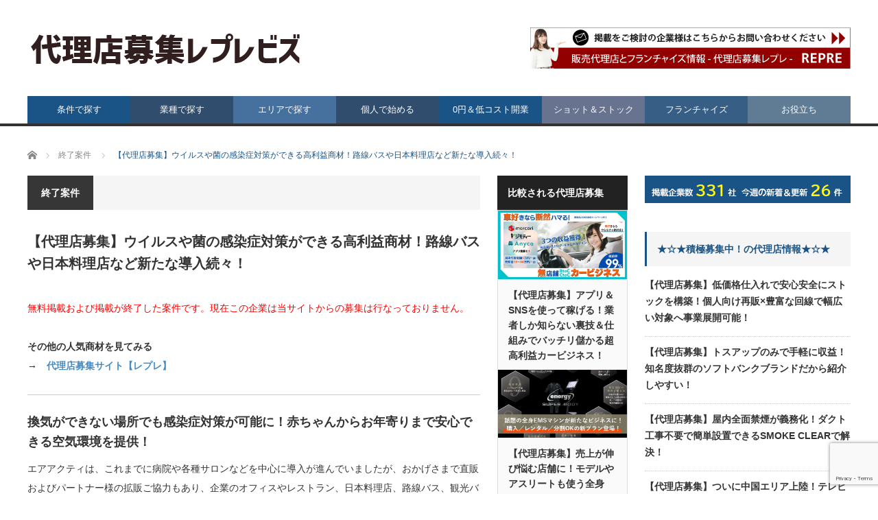

--- FILE ---
content_type: text/html; charset=UTF-8
request_url: https://bahn-rep.com/muryoukeisaiandend/aacty2a
body_size: 18826
content:
<!DOCTYPE html>
<html class="pc" dir="ltr" lang="ja">
<head>
<meta charset="UTF-8">
<!--[if IE]><meta http-equiv="X-UA-Compatible" content="IE=edge,chrome=1"><![endif]-->
<meta name="viewport" content="width=device-width">

<meta name="description" content="ウイルス、菌除去のエアアクティの代理店募集です。低濃度オゾンが新型コロナの感染力抑制に効果があると藤田医科大学より発表がありましたが、本商品はこの低濃度オゾンに加え、紫外線ランプ、マイナスイオンの計3つの機能で様々な感染症対策に力を発揮します。">
<link rel="pingback" href="https://bahn-rep.com/xmlrpc.php">
	<style>img:is([sizes="auto" i], [sizes^="auto," i]) { contain-intrinsic-size: 3000px 1500px }</style>
	
		<!-- All in One SEO 4.8.7 - aioseo.com -->
		<title>【代理店募集】ウイルスや菌の感染症対策ができる高利益商材！路線バスや日本料理店など新たな導入続々！ | 代理店募集サイト【レプレ】</title>
	<meta name="robots" content="max-snippet:-1, max-image-preview:large, max-video-preview:-1" />
	<meta name="author" content="代理店募集レプレ運営事務局"/>
	<link rel="canonical" href="https://bahn-rep.com/muryoukeisaiandend/aacty2a" />
	<meta name="generator" content="All in One SEO (AIOSEO) 4.8.7" />
		<meta name="twitter:card" content="summary_large_image" />
		<meta name="twitter:site" content="@bahnrep" />
		<meta name="twitter:title" content="【代理店募集】ウイルスや菌の感染症対策ができる高利益商材！路線バスや日本料理店など新たな導入続々！ | 代理店募集サイト【レプレ】" />
		<meta name="twitter:creator" content="@bahnrep" />
		<script type="application/ld+json" class="aioseo-schema">
			{"@context":"https:\/\/schema.org","@graph":[{"@type":"Article","@id":"https:\/\/bahn-rep.com\/muryoukeisaiandend\/aacty2a#article","name":"\u3010\u4ee3\u7406\u5e97\u52df\u96c6\u3011\u30a6\u30a4\u30eb\u30b9\u3084\u83cc\u306e\u611f\u67d3\u75c7\u5bfe\u7b56\u304c\u3067\u304d\u308b\u9ad8\u5229\u76ca\u5546\u6750\uff01\u8def\u7dda\u30d0\u30b9\u3084\u65e5\u672c\u6599\u7406\u5e97\u306a\u3069\u65b0\u305f\u306a\u5c0e\u5165\u7d9a\u3005\uff01 | \u4ee3\u7406\u5e97\u52df\u96c6\u30b5\u30a4\u30c8\u3010\u30ec\u30d7\u30ec\u3011","headline":"\u3010\u4ee3\u7406\u5e97\u52df\u96c6\u3011\u30a6\u30a4\u30eb\u30b9\u3084\u83cc\u306e\u611f\u67d3\u75c7\u5bfe\u7b56\u304c\u3067\u304d\u308b\u9ad8\u5229\u76ca\u5546\u6750\uff01\u8def\u7dda\u30d0\u30b9\u3084\u65e5\u672c\u6599\u7406\u5e97\u306a\u3069\u65b0\u305f\u306a\u5c0e\u5165\u7d9a\u3005\uff01","author":{"@id":"https:\/\/bahn-rep.com\/author\/repre56a52sd-denb#author"},"publisher":{"@id":"https:\/\/bahn-rep.com\/#organization"},"datePublished":"2021-01-26T10:05:44+09:00","dateModified":"2021-04-02T16:28:38+09:00","inLanguage":"ja","mainEntityOfPage":{"@id":"https:\/\/bahn-rep.com\/muryoukeisaiandend\/aacty2a#webpage"},"isPartOf":{"@id":"https:\/\/bahn-rep.com\/muryoukeisaiandend\/aacty2a#webpage"},"articleSection":"\u7d42\u4e86\u6848\u4ef6, repre56a52sd-denb"},{"@type":"BreadcrumbList","@id":"https:\/\/bahn-rep.com\/muryoukeisaiandend\/aacty2a#breadcrumblist","itemListElement":[{"@type":"ListItem","@id":"https:\/\/bahn-rep.com#listItem","position":1,"name":"\u30db\u30fc\u30e0","item":"https:\/\/bahn-rep.com","nextItem":{"@type":"ListItem","@id":"https:\/\/bahn-rep.com\/category\/muryoukeisaiandend#listItem","name":"\u7d42\u4e86\u6848\u4ef6"}},{"@type":"ListItem","@id":"https:\/\/bahn-rep.com\/category\/muryoukeisaiandend#listItem","position":2,"name":"\u7d42\u4e86\u6848\u4ef6","item":"https:\/\/bahn-rep.com\/category\/muryoukeisaiandend","nextItem":{"@type":"ListItem","@id":"https:\/\/bahn-rep.com\/muryoukeisaiandend\/aacty2a#listItem","name":"\u3010\u4ee3\u7406\u5e97\u52df\u96c6\u3011\u30a6\u30a4\u30eb\u30b9\u3084\u83cc\u306e\u611f\u67d3\u75c7\u5bfe\u7b56\u304c\u3067\u304d\u308b\u9ad8\u5229\u76ca\u5546\u6750\uff01\u8def\u7dda\u30d0\u30b9\u3084\u65e5\u672c\u6599\u7406\u5e97\u306a\u3069\u65b0\u305f\u306a\u5c0e\u5165\u7d9a\u3005\uff01"},"previousItem":{"@type":"ListItem","@id":"https:\/\/bahn-rep.com#listItem","name":"\u30db\u30fc\u30e0"}},{"@type":"ListItem","@id":"https:\/\/bahn-rep.com\/muryoukeisaiandend\/aacty2a#listItem","position":3,"name":"\u3010\u4ee3\u7406\u5e97\u52df\u96c6\u3011\u30a6\u30a4\u30eb\u30b9\u3084\u83cc\u306e\u611f\u67d3\u75c7\u5bfe\u7b56\u304c\u3067\u304d\u308b\u9ad8\u5229\u76ca\u5546\u6750\uff01\u8def\u7dda\u30d0\u30b9\u3084\u65e5\u672c\u6599\u7406\u5e97\u306a\u3069\u65b0\u305f\u306a\u5c0e\u5165\u7d9a\u3005\uff01","previousItem":{"@type":"ListItem","@id":"https:\/\/bahn-rep.com\/category\/muryoukeisaiandend#listItem","name":"\u7d42\u4e86\u6848\u4ef6"}}]},{"@type":"Organization","@id":"https:\/\/bahn-rep.com\/#organization","name":"\u4ee3\u7406\u5e97\u52df\u96c6\u30b5\u30a4\u30c8\u3010\u30ec\u30d7\u30ec\u3011","description":"\u4ee3\u7406\u5e97\u52df\u96c6\u30b5\u30a4\u30c8\u3010\u30ec\u30d7\u30ec\u3011\u306f\u3001\u4ee3\u7406\u5e97\u52df\u96c6\u3068\u4ee3\u7406\u5e97\u306e\u5546\u6750\u52df\u96c6\u60c5\u5831\u3092\u6bd4\u8f03\u3057\u306a\u304c\u3089\u3001\u72ec\u7acb\u3001\u8d77\u696d\u3001\u958b\u696d\u3068\u65b0\u898f\u4e8b\u696d\u63a2\u3057\u304c\u3067\u304d\u308b\u30d3\u30b8\u30cd\u30b9\u30de\u30c3\u30c1\u30f3\u30b0\u30b5\u30a4\u30c8\u3067\u3059\u3002\u500b\u4eba\u3001\u6cd5\u4eba\u306e\u5546\u6750\u60c5\u5831\u3092\u591a\u6570\u306e\u4f1a\u793e\u304c\u63b2\u8f09\u3057\u3066\u3044\u307e\u3059\u3002","url":"https:\/\/bahn-rep.com\/","sameAs":["https:\/\/twitter.com\/bahnrep"]},{"@type":"Person","@id":"https:\/\/bahn-rep.com\/author\/repre56a52sd-denb#author","url":"https:\/\/bahn-rep.com\/author\/repre56a52sd-denb","name":"\u4ee3\u7406\u5e97\u52df\u96c6\u30ec\u30d7\u30ec\u904b\u55b6\u4e8b\u52d9\u5c40","image":{"@type":"ImageObject","@id":"https:\/\/bahn-rep.com\/muryoukeisaiandend\/aacty2a#authorImage","url":"https:\/\/secure.gravatar.com\/avatar\/accc7398781245e001d965fbaaf1e194be709a6302d97d9090ab99f02159e9ce?s=96&d=mm&r=g","width":96,"height":96,"caption":"\u4ee3\u7406\u5e97\u52df\u96c6\u30ec\u30d7\u30ec\u904b\u55b6\u4e8b\u52d9\u5c40"}},{"@type":"WebPage","@id":"https:\/\/bahn-rep.com\/muryoukeisaiandend\/aacty2a#webpage","url":"https:\/\/bahn-rep.com\/muryoukeisaiandend\/aacty2a","name":"\u3010\u4ee3\u7406\u5e97\u52df\u96c6\u3011\u30a6\u30a4\u30eb\u30b9\u3084\u83cc\u306e\u611f\u67d3\u75c7\u5bfe\u7b56\u304c\u3067\u304d\u308b\u9ad8\u5229\u76ca\u5546\u6750\uff01\u8def\u7dda\u30d0\u30b9\u3084\u65e5\u672c\u6599\u7406\u5e97\u306a\u3069\u65b0\u305f\u306a\u5c0e\u5165\u7d9a\u3005\uff01 | \u4ee3\u7406\u5e97\u52df\u96c6\u30b5\u30a4\u30c8\u3010\u30ec\u30d7\u30ec\u3011","inLanguage":"ja","isPartOf":{"@id":"https:\/\/bahn-rep.com\/#website"},"breadcrumb":{"@id":"https:\/\/bahn-rep.com\/muryoukeisaiandend\/aacty2a#breadcrumblist"},"author":{"@id":"https:\/\/bahn-rep.com\/author\/repre56a52sd-denb#author"},"creator":{"@id":"https:\/\/bahn-rep.com\/author\/repre56a52sd-denb#author"},"datePublished":"2021-01-26T10:05:44+09:00","dateModified":"2021-04-02T16:28:38+09:00"},{"@type":"WebSite","@id":"https:\/\/bahn-rep.com\/#website","url":"https:\/\/bahn-rep.com\/","name":"\u4ee3\u7406\u5e97\u52df\u96c6\u30b5\u30a4\u30c8\u3010\u30ec\u30d7\u30ec\u3011","description":"\u4ee3\u7406\u5e97\u52df\u96c6\u30b5\u30a4\u30c8\u3010\u30ec\u30d7\u30ec\u3011\u306f\u3001\u4ee3\u7406\u5e97\u52df\u96c6\u3068\u4ee3\u7406\u5e97\u306e\u5546\u6750\u52df\u96c6\u60c5\u5831\u3092\u6bd4\u8f03\u3057\u306a\u304c\u3089\u3001\u72ec\u7acb\u3001\u8d77\u696d\u3001\u958b\u696d\u3068\u65b0\u898f\u4e8b\u696d\u63a2\u3057\u304c\u3067\u304d\u308b\u30d3\u30b8\u30cd\u30b9\u30de\u30c3\u30c1\u30f3\u30b0\u30b5\u30a4\u30c8\u3067\u3059\u3002\u500b\u4eba\u3001\u6cd5\u4eba\u306e\u5546\u6750\u60c5\u5831\u3092\u591a\u6570\u306e\u4f1a\u793e\u304c\u63b2\u8f09\u3057\u3066\u3044\u307e\u3059\u3002","inLanguage":"ja","publisher":{"@id":"https:\/\/bahn-rep.com\/#organization"}}]}
		</script>
		<!-- All in One SEO -->

<link rel="alternate" type="application/rss+xml" title="代理店募集サイト【レプレ】 &raquo; フィード" href="https://bahn-rep.com/feed" />
<link rel="alternate" type="application/rss+xml" title="代理店募集サイト【レプレ】 &raquo; コメントフィード" href="https://bahn-rep.com/comments/feed" />
<script type="text/javascript">
/* <![CDATA[ */
window._wpemojiSettings = {"baseUrl":"https:\/\/s.w.org\/images\/core\/emoji\/16.0.1\/72x72\/","ext":".png","svgUrl":"https:\/\/s.w.org\/images\/core\/emoji\/16.0.1\/svg\/","svgExt":".svg","source":{"concatemoji":"https:\/\/bahn-rep.com\/wp-includes\/js\/wp-emoji-release.min.js?ver=6.8.3"}};
/*! This file is auto-generated */
!function(s,n){var o,i,e;function c(e){try{var t={supportTests:e,timestamp:(new Date).valueOf()};sessionStorage.setItem(o,JSON.stringify(t))}catch(e){}}function p(e,t,n){e.clearRect(0,0,e.canvas.width,e.canvas.height),e.fillText(t,0,0);var t=new Uint32Array(e.getImageData(0,0,e.canvas.width,e.canvas.height).data),a=(e.clearRect(0,0,e.canvas.width,e.canvas.height),e.fillText(n,0,0),new Uint32Array(e.getImageData(0,0,e.canvas.width,e.canvas.height).data));return t.every(function(e,t){return e===a[t]})}function u(e,t){e.clearRect(0,0,e.canvas.width,e.canvas.height),e.fillText(t,0,0);for(var n=e.getImageData(16,16,1,1),a=0;a<n.data.length;a++)if(0!==n.data[a])return!1;return!0}function f(e,t,n,a){switch(t){case"flag":return n(e,"\ud83c\udff3\ufe0f\u200d\u26a7\ufe0f","\ud83c\udff3\ufe0f\u200b\u26a7\ufe0f")?!1:!n(e,"\ud83c\udde8\ud83c\uddf6","\ud83c\udde8\u200b\ud83c\uddf6")&&!n(e,"\ud83c\udff4\udb40\udc67\udb40\udc62\udb40\udc65\udb40\udc6e\udb40\udc67\udb40\udc7f","\ud83c\udff4\u200b\udb40\udc67\u200b\udb40\udc62\u200b\udb40\udc65\u200b\udb40\udc6e\u200b\udb40\udc67\u200b\udb40\udc7f");case"emoji":return!a(e,"\ud83e\udedf")}return!1}function g(e,t,n,a){var r="undefined"!=typeof WorkerGlobalScope&&self instanceof WorkerGlobalScope?new OffscreenCanvas(300,150):s.createElement("canvas"),o=r.getContext("2d",{willReadFrequently:!0}),i=(o.textBaseline="top",o.font="600 32px Arial",{});return e.forEach(function(e){i[e]=t(o,e,n,a)}),i}function t(e){var t=s.createElement("script");t.src=e,t.defer=!0,s.head.appendChild(t)}"undefined"!=typeof Promise&&(o="wpEmojiSettingsSupports",i=["flag","emoji"],n.supports={everything:!0,everythingExceptFlag:!0},e=new Promise(function(e){s.addEventListener("DOMContentLoaded",e,{once:!0})}),new Promise(function(t){var n=function(){try{var e=JSON.parse(sessionStorage.getItem(o));if("object"==typeof e&&"number"==typeof e.timestamp&&(new Date).valueOf()<e.timestamp+604800&&"object"==typeof e.supportTests)return e.supportTests}catch(e){}return null}();if(!n){if("undefined"!=typeof Worker&&"undefined"!=typeof OffscreenCanvas&&"undefined"!=typeof URL&&URL.createObjectURL&&"undefined"!=typeof Blob)try{var e="postMessage("+g.toString()+"("+[JSON.stringify(i),f.toString(),p.toString(),u.toString()].join(",")+"));",a=new Blob([e],{type:"text/javascript"}),r=new Worker(URL.createObjectURL(a),{name:"wpTestEmojiSupports"});return void(r.onmessage=function(e){c(n=e.data),r.terminate(),t(n)})}catch(e){}c(n=g(i,f,p,u))}t(n)}).then(function(e){for(var t in e)n.supports[t]=e[t],n.supports.everything=n.supports.everything&&n.supports[t],"flag"!==t&&(n.supports.everythingExceptFlag=n.supports.everythingExceptFlag&&n.supports[t]);n.supports.everythingExceptFlag=n.supports.everythingExceptFlag&&!n.supports.flag,n.DOMReady=!1,n.readyCallback=function(){n.DOMReady=!0}}).then(function(){return e}).then(function(){var e;n.supports.everything||(n.readyCallback(),(e=n.source||{}).concatemoji?t(e.concatemoji):e.wpemoji&&e.twemoji&&(t(e.twemoji),t(e.wpemoji)))}))}((window,document),window._wpemojiSettings);
/* ]]> */
</script>
<link rel='stylesheet' id='style-css' href='https://bahn-rep.com/wp-content/themes/core_tcd027/style.css?ver=4.0.8' type='text/css' media='screen' />
<style id='wp-emoji-styles-inline-css' type='text/css'>

	img.wp-smiley, img.emoji {
		display: inline !important;
		border: none !important;
		box-shadow: none !important;
		height: 1em !important;
		width: 1em !important;
		margin: 0 0.07em !important;
		vertical-align: -0.1em !important;
		background: none !important;
		padding: 0 !important;
	}
</style>
<link rel='stylesheet' id='wp-block-library-css' href='https://bahn-rep.com/wp-includes/css/dist/block-library/style.min.css?ver=6.8.3' type='text/css' media='all' />
<style id='classic-theme-styles-inline-css' type='text/css'>
/*! This file is auto-generated */
.wp-block-button__link{color:#fff;background-color:#32373c;border-radius:9999px;box-shadow:none;text-decoration:none;padding:calc(.667em + 2px) calc(1.333em + 2px);font-size:1.125em}.wp-block-file__button{background:#32373c;color:#fff;text-decoration:none}
</style>
<style id='global-styles-inline-css' type='text/css'>
:root{--wp--preset--aspect-ratio--square: 1;--wp--preset--aspect-ratio--4-3: 4/3;--wp--preset--aspect-ratio--3-4: 3/4;--wp--preset--aspect-ratio--3-2: 3/2;--wp--preset--aspect-ratio--2-3: 2/3;--wp--preset--aspect-ratio--16-9: 16/9;--wp--preset--aspect-ratio--9-16: 9/16;--wp--preset--color--black: #000000;--wp--preset--color--cyan-bluish-gray: #abb8c3;--wp--preset--color--white: #ffffff;--wp--preset--color--pale-pink: #f78da7;--wp--preset--color--vivid-red: #cf2e2e;--wp--preset--color--luminous-vivid-orange: #ff6900;--wp--preset--color--luminous-vivid-amber: #fcb900;--wp--preset--color--light-green-cyan: #7bdcb5;--wp--preset--color--vivid-green-cyan: #00d084;--wp--preset--color--pale-cyan-blue: #8ed1fc;--wp--preset--color--vivid-cyan-blue: #0693e3;--wp--preset--color--vivid-purple: #9b51e0;--wp--preset--gradient--vivid-cyan-blue-to-vivid-purple: linear-gradient(135deg,rgba(6,147,227,1) 0%,rgb(155,81,224) 100%);--wp--preset--gradient--light-green-cyan-to-vivid-green-cyan: linear-gradient(135deg,rgb(122,220,180) 0%,rgb(0,208,130) 100%);--wp--preset--gradient--luminous-vivid-amber-to-luminous-vivid-orange: linear-gradient(135deg,rgba(252,185,0,1) 0%,rgba(255,105,0,1) 100%);--wp--preset--gradient--luminous-vivid-orange-to-vivid-red: linear-gradient(135deg,rgba(255,105,0,1) 0%,rgb(207,46,46) 100%);--wp--preset--gradient--very-light-gray-to-cyan-bluish-gray: linear-gradient(135deg,rgb(238,238,238) 0%,rgb(169,184,195) 100%);--wp--preset--gradient--cool-to-warm-spectrum: linear-gradient(135deg,rgb(74,234,220) 0%,rgb(151,120,209) 20%,rgb(207,42,186) 40%,rgb(238,44,130) 60%,rgb(251,105,98) 80%,rgb(254,248,76) 100%);--wp--preset--gradient--blush-light-purple: linear-gradient(135deg,rgb(255,206,236) 0%,rgb(152,150,240) 100%);--wp--preset--gradient--blush-bordeaux: linear-gradient(135deg,rgb(254,205,165) 0%,rgb(254,45,45) 50%,rgb(107,0,62) 100%);--wp--preset--gradient--luminous-dusk: linear-gradient(135deg,rgb(255,203,112) 0%,rgb(199,81,192) 50%,rgb(65,88,208) 100%);--wp--preset--gradient--pale-ocean: linear-gradient(135deg,rgb(255,245,203) 0%,rgb(182,227,212) 50%,rgb(51,167,181) 100%);--wp--preset--gradient--electric-grass: linear-gradient(135deg,rgb(202,248,128) 0%,rgb(113,206,126) 100%);--wp--preset--gradient--midnight: linear-gradient(135deg,rgb(2,3,129) 0%,rgb(40,116,252) 100%);--wp--preset--font-size--small: 13px;--wp--preset--font-size--medium: 20px;--wp--preset--font-size--large: 36px;--wp--preset--font-size--x-large: 42px;--wp--preset--spacing--20: 0.44rem;--wp--preset--spacing--30: 0.67rem;--wp--preset--spacing--40: 1rem;--wp--preset--spacing--50: 1.5rem;--wp--preset--spacing--60: 2.25rem;--wp--preset--spacing--70: 3.38rem;--wp--preset--spacing--80: 5.06rem;--wp--preset--shadow--natural: 6px 6px 9px rgba(0, 0, 0, 0.2);--wp--preset--shadow--deep: 12px 12px 50px rgba(0, 0, 0, 0.4);--wp--preset--shadow--sharp: 6px 6px 0px rgba(0, 0, 0, 0.2);--wp--preset--shadow--outlined: 6px 6px 0px -3px rgba(255, 255, 255, 1), 6px 6px rgba(0, 0, 0, 1);--wp--preset--shadow--crisp: 6px 6px 0px rgba(0, 0, 0, 1);}:where(.is-layout-flex){gap: 0.5em;}:where(.is-layout-grid){gap: 0.5em;}body .is-layout-flex{display: flex;}.is-layout-flex{flex-wrap: wrap;align-items: center;}.is-layout-flex > :is(*, div){margin: 0;}body .is-layout-grid{display: grid;}.is-layout-grid > :is(*, div){margin: 0;}:where(.wp-block-columns.is-layout-flex){gap: 2em;}:where(.wp-block-columns.is-layout-grid){gap: 2em;}:where(.wp-block-post-template.is-layout-flex){gap: 1.25em;}:where(.wp-block-post-template.is-layout-grid){gap: 1.25em;}.has-black-color{color: var(--wp--preset--color--black) !important;}.has-cyan-bluish-gray-color{color: var(--wp--preset--color--cyan-bluish-gray) !important;}.has-white-color{color: var(--wp--preset--color--white) !important;}.has-pale-pink-color{color: var(--wp--preset--color--pale-pink) !important;}.has-vivid-red-color{color: var(--wp--preset--color--vivid-red) !important;}.has-luminous-vivid-orange-color{color: var(--wp--preset--color--luminous-vivid-orange) !important;}.has-luminous-vivid-amber-color{color: var(--wp--preset--color--luminous-vivid-amber) !important;}.has-light-green-cyan-color{color: var(--wp--preset--color--light-green-cyan) !important;}.has-vivid-green-cyan-color{color: var(--wp--preset--color--vivid-green-cyan) !important;}.has-pale-cyan-blue-color{color: var(--wp--preset--color--pale-cyan-blue) !important;}.has-vivid-cyan-blue-color{color: var(--wp--preset--color--vivid-cyan-blue) !important;}.has-vivid-purple-color{color: var(--wp--preset--color--vivid-purple) !important;}.has-black-background-color{background-color: var(--wp--preset--color--black) !important;}.has-cyan-bluish-gray-background-color{background-color: var(--wp--preset--color--cyan-bluish-gray) !important;}.has-white-background-color{background-color: var(--wp--preset--color--white) !important;}.has-pale-pink-background-color{background-color: var(--wp--preset--color--pale-pink) !important;}.has-vivid-red-background-color{background-color: var(--wp--preset--color--vivid-red) !important;}.has-luminous-vivid-orange-background-color{background-color: var(--wp--preset--color--luminous-vivid-orange) !important;}.has-luminous-vivid-amber-background-color{background-color: var(--wp--preset--color--luminous-vivid-amber) !important;}.has-light-green-cyan-background-color{background-color: var(--wp--preset--color--light-green-cyan) !important;}.has-vivid-green-cyan-background-color{background-color: var(--wp--preset--color--vivid-green-cyan) !important;}.has-pale-cyan-blue-background-color{background-color: var(--wp--preset--color--pale-cyan-blue) !important;}.has-vivid-cyan-blue-background-color{background-color: var(--wp--preset--color--vivid-cyan-blue) !important;}.has-vivid-purple-background-color{background-color: var(--wp--preset--color--vivid-purple) !important;}.has-black-border-color{border-color: var(--wp--preset--color--black) !important;}.has-cyan-bluish-gray-border-color{border-color: var(--wp--preset--color--cyan-bluish-gray) !important;}.has-white-border-color{border-color: var(--wp--preset--color--white) !important;}.has-pale-pink-border-color{border-color: var(--wp--preset--color--pale-pink) !important;}.has-vivid-red-border-color{border-color: var(--wp--preset--color--vivid-red) !important;}.has-luminous-vivid-orange-border-color{border-color: var(--wp--preset--color--luminous-vivid-orange) !important;}.has-luminous-vivid-amber-border-color{border-color: var(--wp--preset--color--luminous-vivid-amber) !important;}.has-light-green-cyan-border-color{border-color: var(--wp--preset--color--light-green-cyan) !important;}.has-vivid-green-cyan-border-color{border-color: var(--wp--preset--color--vivid-green-cyan) !important;}.has-pale-cyan-blue-border-color{border-color: var(--wp--preset--color--pale-cyan-blue) !important;}.has-vivid-cyan-blue-border-color{border-color: var(--wp--preset--color--vivid-cyan-blue) !important;}.has-vivid-purple-border-color{border-color: var(--wp--preset--color--vivid-purple) !important;}.has-vivid-cyan-blue-to-vivid-purple-gradient-background{background: var(--wp--preset--gradient--vivid-cyan-blue-to-vivid-purple) !important;}.has-light-green-cyan-to-vivid-green-cyan-gradient-background{background: var(--wp--preset--gradient--light-green-cyan-to-vivid-green-cyan) !important;}.has-luminous-vivid-amber-to-luminous-vivid-orange-gradient-background{background: var(--wp--preset--gradient--luminous-vivid-amber-to-luminous-vivid-orange) !important;}.has-luminous-vivid-orange-to-vivid-red-gradient-background{background: var(--wp--preset--gradient--luminous-vivid-orange-to-vivid-red) !important;}.has-very-light-gray-to-cyan-bluish-gray-gradient-background{background: var(--wp--preset--gradient--very-light-gray-to-cyan-bluish-gray) !important;}.has-cool-to-warm-spectrum-gradient-background{background: var(--wp--preset--gradient--cool-to-warm-spectrum) !important;}.has-blush-light-purple-gradient-background{background: var(--wp--preset--gradient--blush-light-purple) !important;}.has-blush-bordeaux-gradient-background{background: var(--wp--preset--gradient--blush-bordeaux) !important;}.has-luminous-dusk-gradient-background{background: var(--wp--preset--gradient--luminous-dusk) !important;}.has-pale-ocean-gradient-background{background: var(--wp--preset--gradient--pale-ocean) !important;}.has-electric-grass-gradient-background{background: var(--wp--preset--gradient--electric-grass) !important;}.has-midnight-gradient-background{background: var(--wp--preset--gradient--midnight) !important;}.has-small-font-size{font-size: var(--wp--preset--font-size--small) !important;}.has-medium-font-size{font-size: var(--wp--preset--font-size--medium) !important;}.has-large-font-size{font-size: var(--wp--preset--font-size--large) !important;}.has-x-large-font-size{font-size: var(--wp--preset--font-size--x-large) !important;}
:where(.wp-block-post-template.is-layout-flex){gap: 1.25em;}:where(.wp-block-post-template.is-layout-grid){gap: 1.25em;}
:where(.wp-block-columns.is-layout-flex){gap: 2em;}:where(.wp-block-columns.is-layout-grid){gap: 2em;}
:root :where(.wp-block-pullquote){font-size: 1.5em;line-height: 1.6;}
</style>
<link rel='stylesheet' id='contact-form-7-css' href='https://bahn-rep.com/wp-content/plugins/contact-form-7/includes/css/styles.css?ver=6.1.1' type='text/css' media='all' />
<script type="text/javascript" src="https://bahn-rep.com/wp-includes/js/jquery/jquery.min.js?ver=3.7.1" id="jquery-core-js"></script>
<script type="text/javascript" src="https://bahn-rep.com/wp-includes/js/jquery/jquery-migrate.min.js?ver=3.4.1" id="jquery-migrate-js"></script>
<link rel="https://api.w.org/" href="https://bahn-rep.com/wp-json/" /><link rel="alternate" title="JSON" type="application/json" href="https://bahn-rep.com/wp-json/wp/v2/posts/19772" /><link rel='shortlink' href='https://bahn-rep.com/?p=19772' />
<link rel="alternate" title="oEmbed (JSON)" type="application/json+oembed" href="https://bahn-rep.com/wp-json/oembed/1.0/embed?url=https%3A%2F%2Fbahn-rep.com%2Fmuryoukeisaiandend%2Faacty2a" />
<link rel="alternate" title="oEmbed (XML)" type="text/xml+oembed" href="https://bahn-rep.com/wp-json/oembed/1.0/embed?url=https%3A%2F%2Fbahn-rep.com%2Fmuryoukeisaiandend%2Faacty2a&#038;format=xml" />

<script src="https://bahn-rep.com/wp-content/themes/core_tcd027/js/modernizr.js?ver=4.0.8"></script>
<script src="https://bahn-rep.com/wp-content/themes/core_tcd027/js/jscript.js?ver=4.0.8"></script>
<script src="https://bahn-rep.com/wp-content/themes/core_tcd027/js/comment.js?ver=4.0.8"></script>

<link rel="stylesheet" media="screen and (max-width:771px)" href="https://bahn-rep.com/wp-content/themes/core_tcd027/responsive.css?ver=4.0.8">
<link rel="stylesheet" media="screen and (max-width:771px)" href="https://bahn-rep.com/wp-content/themes/core_tcd027/footer-bar/footer-bar.css?ver=4.0.8">

<link rel="stylesheet" href="https://bahn-rep.com/wp-content/themes/core_tcd027/japanese.css?ver=4.0.8">

<!--[if lt IE 9]>
<script src="https://bahn-rep.com/wp-content/themes/core_tcd027/js/html5.js?ver=4.0.8"></script>
<![endif]-->

<style type="text/css">

body { font-size:14px; }

#logo { top:47px; left:0px; }

a:hover, #header_button li a:hover, #header_button li a.active, #header_menu li a:hover, #copyright_area a:hover, #bread_crumb .last, .styled_post_list1 li a:hover, .post_meta a:hover, .side_headline, #index_featured_post_list2 .headline
 { color:#1A5487; }

.design_date, #load_post a:hover, #header_category_list, #header_tag_list, #header_button li#category_button a:before, #header_button li#recommend_button a:before, #header_button li#tag_button a:before, #header_button li#misc_button a:before, #header_recommend_list a:before, #header_misc_list a:before,
 .pc #global_menu ul a, #post_list_tab li a:hover, #return_top a:hover, #wp-calendar td a:hover, #wp-calendar #prev a:hover, #wp-calendar #next a:hover, .widget_search #search-btn input:hover, .widget_search #searchsubmit:hover,
  #related_post .image:hover img, #submit_comment:hover, #post_pagination a:hover, #post_pagination p, .tcdw_category_list_widget a:hover, a.menu_button:hover, .author_profile .author_social_link li.author_link a:hover, .archive_headline span, .author_info_link:hover
   { background-color:#1A5487; }

.side_headline, #index_featured_post_list2 .headline, #comment_textarea textarea:focus, #guest_info input:focus, .single_headline, #related_post .image:hover img, .post_list .image:hover img, .styled_post_list1 .image:hover img
 { border-color:#1A5487; }

.pc #global_menu ul a:hover
   { background-color:#1FA6E0; }

.mobile #global_menu a:hover
   { background-color:#1A5487 !important; }

#index_featured_post_list2 .headline
   { border-color:#000000; color:#000000; }


#category_post_widget-3 .side_headline { color:#1963A2; border-color:#1963A2; }
#ranking_list_widget-2 .side_headline { color:#1963A2; border-color:#1963A2; }
#tag_cloud-2 .side_headline { color:#1963A2; border-color:#1963A2; }
#category_post_widget-2 .side_headline { color:#1963A2; border-color:#1963A2; }
#styled_post_list2_widget-4 .side_headline { color:#1963A2; border-color:#1963A2; }
#styled_post_list2_widget-3 .side_headline { color:#6E6E6E; border-color:#6E6E6E; }
#ranking_list_widget-3 .side_headline { color:#1963A2; border-color:#1963A2; }
#tag_cloud-3 .side_headline { color:#1963A2; border-color:#1963A2; }
#search-3 .side_headline { color:#1963A2; border-color:#1963A2; }
#tag_cloud-6 .side_headline { color:#6D8EA0; border-color:#6D8EA0; }
#category_post_widget-7 .side_headline { color:#1963A2; border-color:#1963A2; }
#category_post_widget-8 .side_headline { color:#1963A2; border-color:#1963A2; }
#styled_post_list1_widget-2 .side_headline { color:#1963A2; border-color:#1963A2; }
#categories-3 .side_headline { color:#1963A2; border-color:#1963A2; }
#custom_html-4 .side_headline { color:#1963A2; border-color:#1963A2; }
#categories-4 .side_headline { color:#1963A2; border-color:#1963A2; }
#categories-5 .side_headline { color:#1963A2; border-color:#1963A2; }
#ranking_list_widget-4 .side_headline { color:#1963A2; border-color:#1963A2; }
#ranking_list_widget-5 .side_headline { color:#1963A2; border-color:#1963A2; }
#styled_post_list2_widget-21 .side_headline { color:#1963A2; border-color:#1963A2; }
#categories-2 .side_headline { color:#1963A2; border-color:#1963A2; }
#ranking_list_widget-6 .side_headline { color:#1963A2; border-color:#1963A2; }
#styled_post_list2_widget-28 .side_headline { color:#FFFFFF; border-color:#FFFFFF; }
#ranking_list_widget-1 .side_headline { color:#1963A2; border-color:#1963A2; }
#ranking_list_widget-11 .side_headline { color:#1963A2; border-color:#1963A2; }
#ranking_list_widget-34 .side_headline { color:#1963A2; border-color:#1963A2; }
#ranking_list_widget-10 .side_headline { color:#1963A2; border-color:#1963A2; }
#ranking_list_widget-33 .side_headline { color:#1963A2; border-color:#1963A2; }
#ranking_list_widget-32 .side_headline { color:#1963A2; border-color:#1963A2; }
#ranking_list_widget-9 .side_headline { color:#1963A2; border-color:#1963A2; }
#ranking_list_widget-67 .side_headline { color:#1963A2; border-color:#1963A2; }
#ranking_list_widget-99 .side_headline { color:#1963A2; border-color:#1963A2; }
#styled_post_list2_widget-25 .side_headline { color:#1963A2; border-color:#1963A2; }
#category_post_widget-4 .side_headline { color:#1963A2; border-color:#1963A2; }
#ranking_list_widget-31 .side_headline { color:#1963A2; border-color:#1963A2; }
#global_menu #menu-item-218 a { background-color:#AFA98D; }
#global_menu #menu-item-218 a:hover { background-color:#E6DEB9; }
#global_menu #menu-item-995 a { background-color:#547AA5; }
#global_menu #menu-item-995 a:hover { background-color:#6D9ED6; }
#global_menu #menu-item-7575 a { background-color:#748196; }
#global_menu #menu-item-7575 a:hover { background-color:#94A4BF; }
#global_menu #menu-item-7576 a { background-color:#969A97; }
#global_menu #menu-item-7576 a:hover { background-color:#BDC2BE; }
#global_menu #menu-item-7577 a { background-color:#82A0BC; }
#global_menu #menu-item-7577 a:hover { background-color:#586D80; }
#global_menu #menu-item-34 a { background-color:#304D6D; }
#global_menu #menu-item-34 a:hover { background-color:#4975A6; }
#global_menu #menu-item-33 a { background-color:#46709E; }
#global_menu #menu-item-33 a:hover { background-color:#758FA6; }
#global_menu #menu-item-7620 a { background-color:#304D6D; }
#global_menu #menu-item-7620 a:hover { background-color:#1B2B3D; }
#global_menu #menu-item-8009 a { background-color:#67738F; }
#global_menu #menu-item-8009 a:hover { background-color:#7893AB; }
#global_menu #menu-item-7578 a { background-color:#375F85; }
#global_menu #menu-item-7578 a:hover { background-color:#4B82B5; }
#global_menu #menu-item-8008 a { background-color:#607C94; }
#global_menu #menu-item-8008 a:hover { background-color:#425566; }
.category-118 .archive_headline span { background-color:#363636; } 
.post_content a { color:#438bc5; }

</style>



<style type="text/css"></style><style type="text/css">.broken_link, a.broken_link {
	text-decoration: line-through;
}</style><link rel="icon" href="https://bahn-rep.com/wp-content/uploads/2018/11/cropped-raiconblue-32x32.jpg" sizes="32x32" />
<link rel="icon" href="https://bahn-rep.com/wp-content/uploads/2018/11/cropped-raiconblue-192x192.jpg" sizes="192x192" />
<link rel="apple-touch-icon" href="https://bahn-rep.com/wp-content/uploads/2018/11/cropped-raiconblue-180x180.jpg" />
<meta name="msapplication-TileImage" content="https://bahn-rep.com/wp-content/uploads/2018/11/cropped-raiconblue-270x270.jpg" />
</head>
<body class="wp-singular post-template-default single single-post postid-19772 single-format-standard wp-theme-core_tcd027 category-118">

 <div id="header">
  <div id="header_inner">

   <!-- logo -->
      <div id='logo_image'>
<h1 id="logo"><a href=" https://bahn-rep.com/" title="代理店募集サイト【レプレ】" data-label="代理店募集サイト【レプレ】"><img src="https://bahn-rep.com/wp-content/uploads/tcd-w/logo.png?1769165466" alt="代理店募集サイト【レプレ】" title="代理店募集サイト【レプレ】" /></a></h1>
</div>
   
   <!-- global menu -->
      <a href="#" class="menu_button"></a>
   <div id="global_menu" class="clearfix">
    <ul id="menu-%e3%82%b0%e3%83%ad%e3%83%bc%e3%83%90%e3%83%ab%e3%83%a1%e3%83%8b%e3%83%a5%e3%83%bc" class="menu"><li id="menu-item-35" class="menu-item menu-item-type-custom menu-item-object-custom menu-item-has-children menu-item-35"><a href="#">条件で探す</a>
<ul class="sub-menu">
	<li id="menu-item-2502" class="menu-item menu-item-type-taxonomy menu-item-object-category menu-item-2502 menu-category-2"><a href="https://bahn-rep.com/category/dairiten-bosyu">販売パートナー</a></li>
	<li id="menu-item-2503" class="menu-item menu-item-type-taxonomy menu-item-object-category menu-item-2503 menu-category-8"><a href="https://bahn-rep.com/category/fc">フランチャイズ</a></li>
	<li id="menu-item-63" class="menu-item menu-item-type-taxonomy menu-item-object-category menu-item-63 menu-category-5"><a href="https://bahn-rep.com/category/ini0yen">初期費用0円</a></li>
	<li id="menu-item-3448" class="menu-item menu-item-type-taxonomy menu-item-object-category menu-item-3448 menu-category-114"><a href="https://bahn-rep.com/category/ini10manyenmiman">初期費用10万円未満</a></li>
	<li id="menu-item-591" class="menu-item menu-item-type-taxonomy menu-item-object-category menu-item-591 menu-category-50"><a href="https://bahn-rep.com/category/shotandstock">ショット&amp;ストック収入</a></li>
	<li id="menu-item-58" class="menu-item menu-item-type-taxonomy menu-item-object-category menu-item-58 menu-category-6"><a href="https://bahn-rep.com/category/shot">ショット収入</a></li>
	<li id="menu-item-59" class="menu-item menu-item-type-taxonomy menu-item-object-category menu-item-59 menu-category-7"><a href="https://bahn-rep.com/category/stock">ストックビジネス</a></li>
	<li id="menu-item-62" class="menu-item menu-item-type-taxonomy menu-item-object-category menu-item-62 menu-category-30"><a href="https://bahn-rep.com/category/to-c">個人向け</a></li>
	<li id="menu-item-64" class="menu-item menu-item-type-taxonomy menu-item-object-category menu-item-64 menu-category-31"><a href="https://bahn-rep.com/category/to-b">法人向け</a></li>
</ul>
</li>
<li id="menu-item-34" class="menu-item menu-item-type-custom menu-item-object-custom menu-item-has-children menu-item-34"><a href="#">業種で探す</a>
<ul class="sub-menu">
	<li id="menu-item-49" class="menu-item menu-item-type-taxonomy menu-item-object-category menu-item-49 menu-category-21"><a href="https://bahn-rep.com/category/it-tsushin">IT・通信</a></li>
	<li id="menu-item-57" class="menu-item menu-item-type-taxonomy menu-item-object-category menu-item-57 menu-category-23"><a href="https://bahn-rep.com/category/insyoku-goraku">飲食・娯楽</a></li>
	<li id="menu-item-53" class="menu-item menu-item-type-taxonomy menu-item-object-category menu-item-53 menu-category-28"><a href="https://bahn-rep.com/category/kyouiku-gakusyu">教育・学習</a></li>
	<li id="menu-item-52" class="menu-item menu-item-type-taxonomy menu-item-object-category menu-item-52 menu-category-26"><a href="https://bahn-rep.com/category/kenchiku-fudosan">建築・不動産</a></li>
	<li id="menu-item-55" class="menu-item menu-item-type-taxonomy menu-item-object-category menu-item-55 menu-category-22"><a href="https://bahn-rep.com/category/biyou-kenko">美容・健康</a></li>
	<li id="menu-item-50" class="menu-item menu-item-type-taxonomy menu-item-object-category menu-item-50 menu-category-29"><a href="https://bahn-rep.com/category/iryo-kaigo">医療・介護</a></li>
	<li id="menu-item-51" class="menu-item menu-item-type-taxonomy menu-item-object-category menu-item-51 menu-category-24"><a href="https://bahn-rep.com/category/kouri-ryutsu-oroshi">小売・流通卸</a></li>
	<li id="menu-item-56" class="menu-item menu-item-type-taxonomy menu-item-object-category menu-item-56 menu-category-25"><a href="https://bahn-rep.com/category/kinyu-hoken">金融・保険</a></li>
	<li id="menu-item-54" class="menu-item menu-item-type-taxonomy menu-item-object-category menu-item-54 menu-category-27"><a href="https://bahn-rep.com/category/kankyo">環境・公共</a></li>
</ul>
</li>
<li id="menu-item-33" class="menu-item menu-item-type-custom menu-item-object-custom menu-item-has-children menu-item-33"><a href="#">エリアで探す</a>
<ul class="sub-menu">
	<li id="menu-item-39" class="menu-item menu-item-type-taxonomy menu-item-object-category menu-item-39 menu-category-9"><a href="https://bahn-rep.com/category/allarea">全国</a></li>
	<li id="menu-item-40" class="menu-item menu-item-type-taxonomy menu-item-object-category menu-item-40 menu-category-10"><a href="https://bahn-rep.com/category/hokkaido">北海道</a></li>
	<li id="menu-item-43" class="menu-item menu-item-type-taxonomy menu-item-object-category menu-item-43 menu-category-11"><a href="https://bahn-rep.com/category/touhoku">東北</a></li>
	<li id="menu-item-47" class="menu-item menu-item-type-taxonomy menu-item-object-category menu-item-47 menu-category-12"><a href="https://bahn-rep.com/category/kanto">関東</a></li>
	<li id="menu-item-46" class="menu-item menu-item-type-taxonomy menu-item-object-category menu-item-46 menu-category-13"><a href="https://bahn-rep.com/category/koshinetsu">甲信越</a></li>
	<li id="menu-item-41" class="menu-item menu-item-type-taxonomy menu-item-object-category menu-item-41 menu-category-14"><a href="https://bahn-rep.com/category/hokuriku">北陸</a></li>
	<li id="menu-item-44" class="menu-item menu-item-type-taxonomy menu-item-object-category menu-item-44 menu-category-15"><a href="https://bahn-rep.com/category/tokai">東海</a></li>
	<li id="menu-item-48" class="menu-item menu-item-type-taxonomy menu-item-object-category menu-item-48 menu-category-16"><a href="https://bahn-rep.com/category/kansai">関西</a></li>
	<li id="menu-item-37" class="menu-item menu-item-type-taxonomy menu-item-object-category menu-item-37 menu-category-17"><a href="https://bahn-rep.com/category/chugoku">中国地方</a></li>
	<li id="menu-item-42" class="menu-item menu-item-type-taxonomy menu-item-object-category menu-item-42 menu-category-18"><a href="https://bahn-rep.com/category/shikoku">四国</a></li>
	<li id="menu-item-38" class="menu-item menu-item-type-taxonomy menu-item-object-category menu-item-38 menu-category-19"><a href="https://bahn-rep.com/category/kyusyu">九州</a></li>
	<li id="menu-item-45" class="menu-item menu-item-type-taxonomy menu-item-object-category menu-item-45 menu-category-20"><a href="https://bahn-rep.com/category/okinawa">沖縄</a></li>
</ul>
</li>
<li id="menu-item-7620" class="menu-item menu-item-type-taxonomy menu-item-object-category menu-item-7620 menu-category-30"><a href="https://bahn-rep.com/category/to-c">個人で始める</a></li>
<li id="menu-item-12847" class="menu-item menu-item-type-taxonomy menu-item-object-category menu-item-12847 menu-category-114"><a href="https://bahn-rep.com/category/ini10manyenmiman">0円＆低コスト開業</a></li>
<li id="menu-item-8009" class="menu-item menu-item-type-taxonomy menu-item-object-category menu-item-8009 menu-category-50"><a href="https://bahn-rep.com/category/shotandstock">ショット＆ストック</a></li>
<li id="menu-item-7578" class="menu-item menu-item-type-taxonomy menu-item-object-category menu-item-7578 menu-category-8"><a href="https://bahn-rep.com/category/fc">フランチャイズ</a></li>
<li id="menu-item-8008" class="menu-item menu-item-type-taxonomy menu-item-object-category menu-item-8008 menu-category-45"><a href="https://bahn-rep.com/category/repreblog">お役立ち</a></li>
</ul>   </div>
   
   <!-- banner1 -->
         <div id="header_banner_area">
         <a href="https://bahn-rep.com/ad-contact" target="_blank"><img src="https://bahn-rep.com/wp-content/uploads/tcd-w/3redbannerrepre468903.gif" alt="" title="" /></a>
       </div>
      
  </div><!-- END #header_inner -->
 </div><!-- END #header -->

 <!-- bread crumb -->
  <ul id="bread_crumb" class="clearfix" itemscope itemtype="http://schema.org/BreadcrumbList">
 <li itemprop="itemListElement" itemscope itemtype="http://schema.org/ListItem" class="home"><a itemprop="item" href="https://bahn-rep.com/"><span itemprop="name">ホーム</span></a><meta itemprop="position" content="1" /></li>

 <li itemprop="itemListElement" itemscope itemtype="http://schema.org/ListItem">
    <a itemprop="item" href="https://bahn-rep.com/category/muryoukeisaiandend"><span itemprop="name">終了案件</span></a>
     <meta itemprop="position" content="2" /></li>
 <li itemprop="itemListElement" itemscope itemtype="http://schema.org/ListItem" class="last"><span itemprop="name">【代理店募集】ウイルスや菌の感染症対策ができる高利益商材！路線バスや日本料理店など新たな導入続々！</span><meta itemprop="position" content="3" /></li>

</ul>
 
 <div id="contents" class="clearfix">
<div id="main_col">

 
  <h3 class="archive_headline" id="single_archive_headline"><span>終了案件</span></h3>
 
 <h2 class="post_title">【代理店募集】ウイルスや菌の感染症対策ができる高利益商材！路線バスや日本料理店など新たな導入続々！</h2>

 <ul class="post_meta clearfix">
           </ul>

  <!-- sns button top -->
    <!-- /sns button top -->

    
 
 <div class="post_content clearfix">
  
<p><span style="color: #ff0000;">無料掲載および掲載が終了した案件です。現在この企業は当サイトからの募集は行なっておりません。</span></p>
<p><strong>その他の人気商材を見てみる</strong><br /><strong>→　<a href="https://bahn-rep.com/">代理店募集サイト【レプレ】</a></strong></p>
<hr />
<h3>換気ができない場所でも感染症対策が可能に！赤ちゃんからお年寄りまで安心できる空気環境を提供！</h3>
<p>エアアクティは、これまでに病院や各種サロンなどを中心に導入が進んでいましたが、おかげさまで直販およびパートナー様の拡販ご協力もあり、企業のオフィスやレストラン、日本料理店、路線バス、観光バスなど、業種業態を問わず幅広く導入が増えてきました。</p>
<p>99％以上の細菌やウイルスを効果的に殺菌、不活性化する「紫外線ランプ」に加え、コロナ感染力の抑制に効果があると（NHKニュース）藤田医科大学によって発表された、「低濃度オゾン」を生成し、人体に害をもたらす様々なウイルスや細菌を包み込んで、分解・殺菌を行なうことができます。</p>
<h4>3つの強力な機能を併用</h4>
<p>強力な酸化作用を持つオゾンと紫外線を併用し殺菌すると同時に、1秒ごとに10,000,000／cm3（立方センチメートル）以上の良質マイナスイオンを作り出すことで、室内の空気中に漂う有害微粒子をしっかりキャッチし落とすことができます。マイナスイオンとオゾンは、紫外線が届かない空間の隅々まで行き渡ります。3つの機能がそれぞれの強みを持ち、これらを併用することで「強力な除菌・除去の感染症対策」を実現することができます。</p>
<p>オゾン発生装置はこれから、本格的にさまざまな企業が参入を検討しており、電気機器メーカーのコニカミノルタは、2021年の秋頃をめどに「コロナウイルス感染者」が滞在した部屋などの消毒をすることを目的としたオゾン発生装置を発売するなど市場はますます活況していくと考えられます（日本経済新聞）。</p>
<h4>販売好調の背景</h4>
<p>エアアクティは、紫外線ランプ、オゾン発生装置、マイナスイオン発生装置などを別々に3つ揃える必要がありません。一つの製品に3つの高機能を搭載した「ウイルスや細菌などの感染症対策ができるオールインワン商品」で、現にこれが導入先の顧客様に支持され、販売数が伸びているひとつの要因となっています。</p>
<p>さらにコストに厳しいお客様も納得の電気代、1ヵ月・24時間つけっぱなしでなんと約90円。月100円未満のランニングコストとあって、現在提案中のお客様にも導入への前向きな回答を続々といただいております。</p>
<h3>■募集エリア</h3>
<hr />
<p>全国</p>
<h3>■対象となる方</h3>
<hr />
<p>法人、個人</p>
<h3>■顧客の特徴と市場規模</h3>
<hr />
<p>感染症対策に関わる施設、病院などに多く利用されています。エアアクティは、低濃度オゾン、マイナスイオン、紫外線ランプの3つの機能を併用し、「換気ができない場所でも空気をキレイに殺菌することができる」ため、高層階など窓を開けることができないオフィスやレストラン、日本料理店、様々な方が利用するニーズがまばらな路線バス、高速道路の利用が多い観光バスなど換気がしにくい場所でも導入が進んでいます。</p>
<p>これらの事例を踏まえ、電車や学校、塾、窓を開けることができない高層階のお店やオフィスなどに提案、また「雨の日には窓を開けられないため換気率が下がる」という事実もあり、様々な業種業態に提案できるエアアクティには、競合はほとんど存在しません。冬に感染が増えるのも換気がひとつの原因でもあります。寒くなるにつれて、全開だった窓は数センチ開ける程度になり、学校などでも窓を閉めるところが出てきています。</p>
<p>通常の換気対策にプラスでのご利用はもちろん、換気ができない場所、換気がしにくい場所、換気ができない季節、エアアクティはどのような場所やシーンでも、季節に関係なく通年で「ウイルスや細菌に対する感染症対策」に力を発揮します。</p>
<h3>■ビジネスの強み</h3>
<hr />
<p>コロナ放電＋ダブルハイブリッドUV-CCFL方式（特許技術）搭載！独自技術のため競合ほぼなし！</p>
<ul style="list-style-type: disc;">
<li>ニーズが多い日本製品</li>
<li>3機能がひとつになったオールインワン設計</li>
<li>紫外線ランプであらゆる菌を強力殺菌</li>
<li>空気中に浮遊する細菌やウイルスだけでなく物に付着した菌まで除去</li>
<li>マイナスイオンとオゾンで家具や什器のスキマや裏側など隅々まで除去</li>
<li>ファンとフィルターがないため省エネ＆静音（常時運転：月の電気代約90円）</li>
</ul>
<h4>高い利益率を還元</h4>
<p>シェア拡大と拡販のためにパートナー様にメリットのある条件をご用意。今必要とされている高ニーズ商品を好条件でお取り扱いいただけます。家庭やオフィスなど、場所をまったく選ばない「省スペース＆デザイン設計」で提案先の幅はまだまだ広がっていきます。直販の事例や販売手法をすべて共有いたしますのでスムーズに稼働し販売していただくことができます。</p>
<h3>■サポート体制</h3>
<hr />
<ul style="list-style-type: disc;">
<li>知識研修</li>
<li>販促ツールの提供</li>
<li>提案資料の提供</li>
<li>トークスクリプト</li>
<li>成功事例共有</li>
</ul>
<p>稼働前に業界の知識や他社製品との違いなどを詳しく研修いたします。ターゲットなどもご相談しながら進めていけますので、ご希望の販売方法などもございましたらご遠慮なくご相談ください。</p>
<h3>■収益モデル・成功事例</h3>
<hr />
<p>卸し価格との差が利益となります<br />※詳しくは資料をご請求ください</p>
<p>現在、市場で求められているニーズとエアアクティの機能がマッチしているため、これまでにはない提案のしやすさを実感いただけると自負しています。</p>
<h3>■初期費用/加盟金/ロイヤリティ等</h3>
<hr />
<p>0円</p>
<h3>■募集企業からのメッセージ</h3>
<hr />
<p>1件の販売でも高利益を実現可能な条件をご用意しています。企業のオフィスやレストラン、日本料理店、路線バス、観光バス、病院、各種サロンなどの導入事例集をご提供しますのでぜひ一度提案に行ってみてください。説得力が違います。</p>
<p> </p>
   </div>

  <!-- sns button bottom -->
    <div class="clearfix">
  
<!--Type1-->

<!--Type2-->

<!--Type3-->

<!--Type4-->

<div id="share_btm2">

 

<div class="sns">
<ul class="type4 clearfix">
<!--Twitterボタン-->
<li class="twitter">
<a href="http://twitter.com/share?text=%E3%80%90%E4%BB%A3%E7%90%86%E5%BA%97%E5%8B%9F%E9%9B%86%E3%80%91%E3%82%A6%E3%82%A4%E3%83%AB%E3%82%B9%E3%82%84%E8%8F%8C%E3%81%AE%E6%84%9F%E6%9F%93%E7%97%87%E5%AF%BE%E7%AD%96%E3%81%8C%E3%81%A7%E3%81%8D%E3%82%8B%E9%AB%98%E5%88%A9%E7%9B%8A%E5%95%86%E6%9D%90%EF%BC%81%E8%B7%AF%E7%B7%9A%E3%83%90%E3%82%B9%E3%82%84%E6%97%A5%E6%9C%AC%E6%96%99%E7%90%86%E5%BA%97%E3%81%AA%E3%81%A9%E6%96%B0%E3%81%9F%E3%81%AA%E5%B0%8E%E5%85%A5%E7%B6%9A%E3%80%85%EF%BC%81&url=https%3A%2F%2Fbahn-rep.com%2Fmuryoukeisaiandend%2Faacty2a&via=&tw_p=tweetbutton&related=" onclick="javascript:window.open(this.href, '', 'menubar=no,toolbar=no,resizable=yes,scrollbars=yes,height=400,width=600');return false;"><i class="icon-twitter"></i><span class="ttl">Tweet</span><span class="share-count"></span></a></li>

<!--Facebookボタン-->
<li class="facebook">
<a href="//www.facebook.com/sharer/sharer.php?u=https://bahn-rep.com/muryoukeisaiandend/aacty2a&amp;t=%E3%80%90%E4%BB%A3%E7%90%86%E5%BA%97%E5%8B%9F%E9%9B%86%E3%80%91%E3%82%A6%E3%82%A4%E3%83%AB%E3%82%B9%E3%82%84%E8%8F%8C%E3%81%AE%E6%84%9F%E6%9F%93%E7%97%87%E5%AF%BE%E7%AD%96%E3%81%8C%E3%81%A7%E3%81%8D%E3%82%8B%E9%AB%98%E5%88%A9%E7%9B%8A%E5%95%86%E6%9D%90%EF%BC%81%E8%B7%AF%E7%B7%9A%E3%83%90%E3%82%B9%E3%82%84%E6%97%A5%E6%9C%AC%E6%96%99%E7%90%86%E5%BA%97%E3%81%AA%E3%81%A9%E6%96%B0%E3%81%9F%E3%81%AA%E5%B0%8E%E5%85%A5%E7%B6%9A%E3%80%85%EF%BC%81" class="facebook-btn-icon-link" target="blank" rel="nofollow"><i class="icon-facebook"></i><span class="ttl">Share</span><span class="share-count"></span></a></li>


<!--Hatebuボタン-->
<li class="hatebu">
<a href="http://b.hatena.ne.jp/add?mode=confirm&url=https%3A%2F%2Fbahn-rep.com%2Fmuryoukeisaiandend%2Faacty2a" onclick="javascript:window.open(this.href, '', 'menubar=no,toolbar=no,resizable=yes,scrollbars=yes,height=400,width=510');return false;" ><i class="icon-hatebu"></i><span class="ttl">Hatena</span><span class="share-count"></span></a></li>




<!--Pinterestボタン-->
<li class="pinterest">
<a rel="nofollow" target="_blank" href="https://www.pinterest.com/pin/create/button/?url=https%3A%2F%2Fbahn-rep.com%2Fmuryoukeisaiandend%2Faacty2a&media=&description=%E3%80%90%E4%BB%A3%E7%90%86%E5%BA%97%E5%8B%9F%E9%9B%86%E3%80%91%E3%82%A6%E3%82%A4%E3%83%AB%E3%82%B9%E3%82%84%E8%8F%8C%E3%81%AE%E6%84%9F%E6%9F%93%E7%97%87%E5%AF%BE%E7%AD%96%E3%81%8C%E3%81%A7%E3%81%8D%E3%82%8B%E9%AB%98%E5%88%A9%E7%9B%8A%E5%95%86%E6%9D%90%EF%BC%81%E8%B7%AF%E7%B7%9A%E3%83%90%E3%82%B9%E3%82%84%E6%97%A5%E6%9C%AC%E6%96%99%E7%90%86%E5%BA%97%E3%81%AA%E3%81%A9%E6%96%B0%E3%81%9F%E3%81%AA%E5%B0%8E%E5%85%A5%E7%B6%9A%E3%80%85%EF%BC%81"><i class="icon-pinterest"></i><span class="ttl">Pin&nbsp;it</span></a></li>

</ul>
</div>

</div>


<!--Type5-->
  </div>
    <!-- /sns button bottom -->


 <!-- author profile -->
 


 
  
 
 
 
</div><!-- END #main_col -->

<div id="side_col1" class="type2">

 
              <div class="side_widget clearfix styled_post_list2_widget" id="styled_post_list2_widget-5">
<h3 class="side_headline"><span>比較される代理店募集</span></h3><div class="styled_post_list2">
  <a class="image" href="https://bahn-rep.com/dairiten-bosyu/carbusiness"><img width="660" height="350" src="https://bahn-rep.com/wp-content/uploads/2023/02/autoplaza001.jpg" class="attachment-size2 size-size2 wp-post-image" alt="カービジネス" decoding="async" loading="lazy" srcset="https://bahn-rep.com/wp-content/uploads/2023/02/autoplaza001.jpg 660w, https://bahn-rep.com/wp-content/uploads/2023/02/autoplaza001-300x159.jpg 300w" sizes="auto, (max-width: 660px) 100vw, 660px" /></a>  <a class="title" href="https://bahn-rep.com/dairiten-bosyu/carbusiness">【代理店募集】アプリ＆SNSを使って稼げる！業者しか知らない裏技＆仕組みでバッチリ儲かる超高利益カービジネス！</a>
      <a class="image" href="https://bahn-rep.com/dairiten-bosyu/energyems"><img width="660" height="350" src="https://bahn-rep.com/wp-content/uploads/2021/02/emsmashin1.jpg" class="attachment-size2 size-size2 wp-post-image" alt="エナジースーパーボディEMSマシン" decoding="async" loading="lazy" srcset="https://bahn-rep.com/wp-content/uploads/2021/02/emsmashin1.jpg 660w, https://bahn-rep.com/wp-content/uploads/2021/02/emsmashin1-300x159.jpg 300w" sizes="auto, (max-width: 660px) 100vw, 660px" /></a>  <a class="title" href="https://bahn-rep.com/dairiten-bosyu/energyems">【代理店募集】売上が伸び悩む店舗に！モデルやアスリートも使う全身EMSマシンの販売パートナー制度！</a>
      <a class="image" href="https://bahn-rep.com/dairiten-bosyu/raxus"><img width="660" height="350" src="https://bahn-rep.com/wp-content/uploads/2019/09/raxus012.jpg" class="attachment-size2 size-size2 wp-post-image" alt="投資マンションのラクサスマネジメント" decoding="async" loading="lazy" srcset="https://bahn-rep.com/wp-content/uploads/2019/09/raxus012.jpg 660w, https://bahn-rep.com/wp-content/uploads/2019/09/raxus012-300x159.jpg 300w" sizes="auto, (max-width: 660px) 100vw, 660px" /></a>  <a class="title" href="https://bahn-rep.com/dairiten-bosyu/raxus">【代理店募集】未経験でも1件の紹介で高手数料！不動産、マンション経営にご興味のある方をご紹介ください！</a>
    </div>
</div>
        
 
</div><div id="side_col2">

 
              <div class="side_widget clearfix widget_text" id="text-9">
			<div class="textwidget"><p><img loading="lazy" decoding="async" class="aligncenter size-full wp-image-37289" src="https://bahn-rep.com/wp-content/uploads/2023/11/2023111733126pc.png" alt="" width="300" height="40" /></p>
</div>
		</div>
<div class="side_widget clearfix category_post_widget" id="category_post_widget-25">
<h3 class="side_headline"><span>★☆★積極募集中！の代理店情報★☆★</span></h3><ol class="styled_post_list1">
  <li class="clearfix">
    <div class="info">
   <a class="title" href="https://bahn-rep.com/dairiten-bosyu/glgwsaihanpartner">【代理店募集】低価格仕入れで安心安全にストックを構築！個人向け再販×豊富な回線で幅広い対象へ事業展開可能！</a>
     </div>
 </li>
  <li class="clearfix">
    <div class="info">
   <a class="title" href="https://bahn-rep.com/dairiten-bosyu/cosmosbtosup">【代理店募集】トスアップのみで手軽に収益！知名度抜群のソフトバンクブランドだから紹介しやすい！</a>
     </div>
 </li>
  <li class="clearfix">
    <div class="info">
   <a class="title" href="https://bahn-rep.com/dairiten-bosyu/smokeclear">【代理店募集】屋内全面禁煙が義務化！ダクト工事不要で簡単設置できるSMOKE CLEARで解決！</a>
     </div>
 </li>
  <li class="clearfix">
    <div class="info">
   <a class="title" href="https://bahn-rep.com/dairiten-bosyu/sonynetwork">【代理店募集】ついに中国エリア上陸！テレビCMで加入者急増中「NURO 光」拡販パートナー本社募集！</a>
     </div>
 </li>
  <li class="clearfix">
    <div class="info">
   <a class="title" href="https://bahn-rep.com/dairiten-bosyu/chrea">【代理店募集】完成された高需要ビジネスモデル！オンラインのため在庫ナシほぼ利益！雇用クリーン企業認定事業！</a>
     </div>
 </li>
 </ol>
</div>
<div class="side_widget clearfix widget_search" id="search-16">
<form role="search" method="get" id="searchform" class="searchform" action="https://bahn-rep.com/">
				<div>
					<label class="screen-reader-text" for="s">検索:</label>
					<input type="text" value="" name="s" id="s" />
					<input type="submit" id="searchsubmit" value="検索" />
				</div>
			</form></div>
        
 
</div>

 </div><!-- END #contents -->

 <div id="footer">
  <div id="footer_inner" class="clearfix">

      <div id="footer_widget_area">
    <div class="footer_widget clearfix category_post_widget" id="category_post_widget-4">
<h3 class="footer_headline"><span>■低コスト開業できる代理店</span></h3><ol class="styled_post_list1">
  <li class="clearfix">
  <a class="image" href="https://bahn-rep.com/dairiten-bosyu/kanna"><img width="150" height="150" src="https://bahn-rep.com/wp-content/uploads/2023/05/ftkanna1-150x150.png" class="attachment-size1 size-size1 wp-post-image" alt="施工管理アプリ「KANNA」" decoding="async" loading="lazy" srcset="https://bahn-rep.com/wp-content/uploads/2023/05/ftkanna1-150x150.png 150w, https://bahn-rep.com/wp-content/uploads/2023/05/ftkanna1-120x120.png 120w" sizes="auto, (max-width: 150px) 100vw, 150px" /></a>  <div class="info">
   <a class="title" href="https://bahn-rep.com/dairiten-bosyu/kanna">【代理店募集】ID数無制限！業界で注目の施工管理アプリ「KANNA」販売パートナー！高額手数料をご用意！</a>
     </div>
 </li>
  <li class="clearfix">
  <a class="image" href="https://bahn-rep.com/dairiten-bosyu/webridgemeo"><img width="150" height="150" src="https://bahn-rep.com/wp-content/uploads/2025/04/webridge1-150x150.jpg" class="attachment-size1 size-size1 wp-post-image" alt="WeBridge" decoding="async" loading="lazy" srcset="https://bahn-rep.com/wp-content/uploads/2025/04/webridge1-150x150.jpg 150w, https://bahn-rep.com/wp-content/uploads/2025/04/webridge1-120x120.jpg 120w" sizes="auto, (max-width: 150px) 100vw, 150px" /></a>  <div class="info">
   <a class="title" href="https://bahn-rep.com/dairiten-bosyu/webridgemeo">【代理店募集】年収1,880万円達成「フロー・ストック収入×高成約率」で、1人で始めても爆稼ぎ出来るMEO商材！</a>
     </div>
 </li>
  <li class="clearfix">
  <a class="image" href="https://bahn-rep.com/dairiten-bosyu/nunokame"><img width="150" height="150" src="https://bahn-rep.com/wp-content/uploads/2024/02/nunokame1-150x150.png" class="attachment-size1 size-size1 wp-post-image" alt="布亀の救急箱（置き薬）" decoding="async" loading="lazy" srcset="https://bahn-rep.com/wp-content/uploads/2024/02/nunokame1-150x150.png 150w, https://bahn-rep.com/wp-content/uploads/2024/02/nunokame1-120x120.png 120w" sizes="auto, (max-width: 150px) 100vw, 150px" /></a>  <div class="info">
   <a class="title" href="https://bahn-rep.com/dairiten-bosyu/nunokame">【代理店募集】無料設置するだけ！お客様デメリットなし！万が一に備える「布亀の救急箱」無料設置パートナー！</a>
     </div>
 </li>
 </ol>
</div>
<div class="footer_widget clearfix category_post_widget" id="category_post_widget-5">
<h3 class="footer_headline"><span>■全国で展開可能なビジネス</span></h3><ol class="styled_post_list1">
  <li class="clearfix">
  <a class="image" href="https://bahn-rep.com/dairiten-bosyu/netshop-ccr"><img width="150" height="150" src="https://bahn-rep.com/wp-content/uploads/2021/01/ccr10oku2021-150x150.jpg" class="attachment-size1 size-size1 wp-post-image" alt="CCRネットショップ" decoding="async" loading="lazy" srcset="https://bahn-rep.com/wp-content/uploads/2021/01/ccr10oku2021-150x150.jpg 150w, https://bahn-rep.com/wp-content/uploads/2021/01/ccr10oku2021-120x120.jpg 120w" sizes="auto, (max-width: 150px) 100vw, 150px" /></a>  <div class="info">
   <a class="title" href="https://bahn-rep.com/dairiten-bosyu/netshop-ccr">【代理店募集】年商10億のネットショップ！ローリスクで開始の仕入れノウハウ支援ネットショップ！</a>
     </div>
 </li>
  <li class="clearfix">
  <a class="image" href="https://bahn-rep.com/dairiten-bosyu/kpgajisai"><img width="150" height="150" src="https://bahn-rep.com/wp-content/uploads/2020/04/kippoajisai1-150x150.jpg" class="attachment-size1 size-size1 wp-post-image" alt="" decoding="async" loading="lazy" srcset="https://bahn-rep.com/wp-content/uploads/2020/04/kippoajisai1-150x150.jpg 150w, https://bahn-rep.com/wp-content/uploads/2020/04/kippoajisai1-120x120.jpg 120w" sizes="auto, (max-width: 150px) 100vw, 150px" /></a>  <div class="info">
   <a class="title" href="https://bahn-rep.com/dairiten-bosyu/kpgajisai">【代理店募集】数種類のハーブをブレンドして設計された安全安心「100%天然素材配合」元気サプリメント</a>
     </div>
 </li>
  <li class="clearfix">
  <a class="image" href="https://bahn-rep.com/dairiten-bosyu/usenuair"><img width="150" height="150" src="https://bahn-rep.com/wp-content/uploads/2022/03/usenairnew001-150x150.jpg" class="attachment-size1 size-size1 wp-post-image" alt="店舗Wi-Fi　USEN AIR" decoding="async" loading="lazy" srcset="https://bahn-rep.com/wp-content/uploads/2022/03/usenairnew001-150x150.jpg 150w, https://bahn-rep.com/wp-content/uploads/2022/03/usenairnew001-120x120.jpg 120w" sizes="auto, (max-width: 150px) 100vw, 150px" /></a>  <div class="info">
   <a class="title" href="https://bahn-rep.com/dairiten-bosyu/usenuair">【代理店募集】すぐ届いてすぐ使えるお店のWi-Fi「USEN AIR」24時間365日遠隔サポート付きで安心！</a>
     </div>
 </li>
 </ol>
</div>
<div class="footer_widget clearfix category_post_widget" id="category_post_widget-6">
<h3 class="footer_headline"><span>■フランチャイズを探す</span></h3><ol class="styled_post_list1">
  <li class="clearfix">
  <a class="image" href="https://bahn-rep.com/shot/house-mente-yorozu"><img width="150" height="150" src="https://bahn-rep.com/wp-content/uploads/2017/12/yorozu2-150x150.jpg" class="attachment-size1 size-size1 wp-post-image" alt="住宅メンテナンスFC募集" decoding="async" loading="lazy" srcset="https://bahn-rep.com/wp-content/uploads/2017/12/yorozu2-150x150.jpg 150w, https://bahn-rep.com/wp-content/uploads/2017/12/yorozu2-120x120.jpg 120w" sizes="auto, (max-width: 150px) 100vw, 150px" /></a>  <div class="info">
   <a class="title" href="https://bahn-rep.com/shot/house-mente-yorozu">【FC募集】車を無償提供！住宅設備の総合メンテナンスだから一人開業で年収1千万円も可能なフランチャイズ！</a>
     </div>
 </li>
  <li class="clearfix">
  <a class="image" href="https://bahn-rep.com/fc/melonpan-arteria"><img width="150" height="150" src="https://bahn-rep.com/wp-content/uploads/2017/12/arteria1-150x150.jpg" class="attachment-size1 size-size1 wp-post-image" alt="メロンパンフランチャイズ募集" decoding="async" loading="lazy" srcset="https://bahn-rep.com/wp-content/uploads/2017/12/arteria1-150x150.jpg 150w, https://bahn-rep.com/wp-content/uploads/2017/12/arteria1-120x120.jpg 120w" sizes="auto, (max-width: 150px) 100vw, 150px" /></a>  <div class="info">
   <a class="title" href="https://bahn-rep.com/fc/melonpan-arteria">【FC募集】1日4000個売れたアルテリアのメロンパン！最短1ヶ月で初期回収可能！複数店舗展開もOK！</a>
     </div>
 </li>
  <li class="clearfix">
  <a class="image" href="https://bahn-rep.com/fc/aotori-drone"><img width="150" height="150" src="https://bahn-rep.com/wp-content/uploads/2018/08/aotori1drone20201211-150x150.jpg" class="attachment-size1 size-size1 wp-post-image" alt="アオトリドローンのフランチャイズ" decoding="async" loading="lazy" srcset="https://bahn-rep.com/wp-content/uploads/2018/08/aotori1drone20201211-150x150.jpg 150w, https://bahn-rep.com/wp-content/uploads/2018/08/aotori1drone20201211-120x120.jpg 120w" sizes="auto, (max-width: 150px) 100vw, 150px" /></a>  <div class="info">
   <a class="title" href="https://bahn-rep.com/fc/aotori-drone">【FC募集】ドローンビジネスフランチャイズ募集！空撮～点検・農薬散布・スクールなど様々な分野で活躍！</a>
     </div>
 </li>
 </ol>
</div>
   </div><!-- END #footer_widget1 -->
   
   <div id="footer_info">

    <!-- footer logo -->
    <div id="footer_logo">
           <h3><a href="https://bahn-rep.com/"><img src="https://bahn-rep.com/wp-content/uploads/2017/09/reprerogospo.png" alt="代理店募集サイト【レプレ】" title="代理店募集サイト【レプレ】" /></a></h3>
         </div>

    <!-- footer desc -->
        <div id="footer_desc">
     <p>代理店募集サイト【レプレ】は、代理店を募集したい企業と、代理店になりたい企業や個人の方を結ぶ代理店マッチングサイトです。代理店の募集や商材探しに役立つ情報を定期的に更新しています。会員登録は不要、無料で資料請求できる代理店募集サイトです。</p>
    </div>
    
   <!-- footer list menu -->
   
   <!-- social button -->
   
   <!-- footer menu -->
   
   </div><!-- END #footer_info -->

  </div><!-- END #footer_inner -->
 </div><!-- END #footer -->

 <div id="copyright_area">
  <div id="copyright_area_inner" class="clearfix">
   <!-- footer menu -->
      <div id="footer_menu">
    <ul id="menu-%e3%83%95%e3%83%83%e3%82%bf%e3%83%bc%e3%83%a1%e3%83%8b%e3%83%a5%e3%83%bc" class="menu"><li id="menu-item-541" class="menu-item menu-item-type-post_type menu-item-object-page menu-item-541"><a href="https://bahn-rep.com/ad-contact">広告掲載</a></li>
<li id="menu-item-336" class="menu-item menu-item-type-post_type menu-item-object-page menu-item-336"><a href="https://bahn-rep.com/dairiten-repre">運営会社</a></li>
<li id="menu-item-156" class="menu-item menu-item-type-post_type menu-item-object-page menu-item-156"><a href="https://bahn-rep.com/riyoukiyaku">ご利用規約</a></li>
<li id="menu-item-162" class="menu-item menu-item-type-post_type menu-item-object-page menu-item-162"><a href="https://bahn-rep.com/privacy">個人情報保護方針</a></li>
<li id="menu-item-7824" class="menu-item menu-item-type-post_type menu-item-object-page menu-item-7824"><a href="https://bahn-rep.com/qanda">よくあるご質問</a></li>
<li id="menu-item-13747" class="menu-item menu-item-type-post_type menu-item-object-page menu-item-13747"><a href="https://bahn-rep.com/repretsukaikata20200629">レプレの基本的な使い方</a></li>
</ul>   </div>
      <p id="copyright">Copyright &copy;&nbsp; <a href="https://bahn-rep.com/">代理店募集サイト【レプレ】</a> All rights reserved.</p>
  </div>
 </div>


 <div id="return_top">
  <a href="#header_top">PAGE TOP</a>
 </div>
  <!-- facebook share button code -->
 <div id="fb-root"></div>
 <script>
 (function(d, s, id) {
   var js, fjs = d.getElementsByTagName(s)[0];
   if (d.getElementById(id)) return;
   js = d.createElement(s); js.id = id;
   js.src = "//connect.facebook.net/ja_JP/sdk.js#xfbml=1&version=v2.5";
   fjs.parentNode.insertBefore(js, fjs);
 }(document, 'script', 'facebook-jssdk'));
 </script>
 <script type="speculationrules">
{"prefetch":[{"source":"document","where":{"and":[{"href_matches":"\/*"},{"not":{"href_matches":["\/wp-*.php","\/wp-admin\/*","\/wp-content\/uploads\/*","\/wp-content\/*","\/wp-content\/plugins\/*","\/wp-content\/themes\/core_tcd027\/*","\/*\\?(.+)"]}},{"not":{"selector_matches":"a[rel~=\"nofollow\"]"}},{"not":{"selector_matches":".no-prefetch, .no-prefetch a"}}]},"eagerness":"conservative"}]}
</script>
<script type="text/javascript" src="https://bahn-rep.com/wp-includes/js/dist/hooks.min.js?ver=4d63a3d491d11ffd8ac6" id="wp-hooks-js"></script>
<script type="text/javascript" src="https://bahn-rep.com/wp-includes/js/dist/i18n.min.js?ver=5e580eb46a90c2b997e6" id="wp-i18n-js"></script>
<script type="text/javascript" id="wp-i18n-js-after">
/* <![CDATA[ */
wp.i18n.setLocaleData( { 'text direction\u0004ltr': [ 'ltr' ] } );
/* ]]> */
</script>
<script type="text/javascript" src="https://bahn-rep.com/wp-content/plugins/contact-form-7/includes/swv/js/index.js?ver=6.1.1" id="swv-js"></script>
<script type="text/javascript" id="contact-form-7-js-translations">
/* <![CDATA[ */
( function( domain, translations ) {
	var localeData = translations.locale_data[ domain ] || translations.locale_data.messages;
	localeData[""].domain = domain;
	wp.i18n.setLocaleData( localeData, domain );
} )( "contact-form-7", {"translation-revision-date":"2025-08-05 08:50:03+0000","generator":"GlotPress\/4.0.1","domain":"messages","locale_data":{"messages":{"":{"domain":"messages","plural-forms":"nplurals=1; plural=0;","lang":"ja_JP"},"This contact form is placed in the wrong place.":["\u3053\u306e\u30b3\u30f3\u30bf\u30af\u30c8\u30d5\u30a9\u30fc\u30e0\u306f\u9593\u9055\u3063\u305f\u4f4d\u7f6e\u306b\u7f6e\u304b\u308c\u3066\u3044\u307e\u3059\u3002"],"Error:":["\u30a8\u30e9\u30fc:"]}},"comment":{"reference":"includes\/js\/index.js"}} );
/* ]]> */
</script>
<script type="text/javascript" id="contact-form-7-js-before">
/* <![CDATA[ */
var wpcf7 = {
    "api": {
        "root": "https:\/\/bahn-rep.com\/wp-json\/",
        "namespace": "contact-form-7\/v1"
    }
};
/* ]]> */
</script>
<script type="text/javascript" src="https://bahn-rep.com/wp-content/plugins/contact-form-7/includes/js/index.js?ver=6.1.1" id="contact-form-7-js"></script>
<script type="text/javascript" id="q2w3_fixed_widget-js-extra">
/* <![CDATA[ */
var q2w3_sidebar_options = [{"sidebar":"single_side_widget_left","use_sticky_position":false,"margin_top":10,"margin_bottom":700,"stop_elements_selectors":"","screen_max_width":0,"screen_max_height":0,"widgets":["#styled_post_list2_widget-5"]},{"sidebar":"single_side_widget_right","use_sticky_position":false,"margin_top":10,"margin_bottom":700,"stop_elements_selectors":"","screen_max_width":0,"screen_max_height":0,"widgets":["#text-9","#category_post_widget-25","#search-16"]},{"sidebar":"page_side_widget_left","use_sticky_position":false,"margin_top":10,"margin_bottom":700,"stop_elements_selectors":"","screen_max_width":0,"screen_max_height":0,"widgets":["#styled_post_list2_widget-21"]},{"sidebar":"page_side_widget_right","use_sticky_position":false,"margin_top":10,"margin_bottom":700,"stop_elements_selectors":"","screen_max_width":0,"screen_max_height":0,"widgets":["#search-11","#category_post_widget-20"]}];
/* ]]> */
</script>
<script type="text/javascript" src="https://bahn-rep.com/wp-content/plugins/q2w3-fixed-widget/js/frontend.min.js?ver=6.2.3" id="q2w3_fixed_widget-js"></script>
<script type="text/javascript" src="https://www.google.com/recaptcha/api.js?render=6LcEof8eAAAAAHqJXU-ENEjVku7fkC-akWw8x1MK&amp;ver=3.0" id="google-recaptcha-js"></script>
<script type="text/javascript" src="https://bahn-rep.com/wp-includes/js/dist/vendor/wp-polyfill.min.js?ver=3.15.0" id="wp-polyfill-js"></script>
<script type="text/javascript" id="wpcf7-recaptcha-js-before">
/* <![CDATA[ */
var wpcf7_recaptcha = {
    "sitekey": "6LcEof8eAAAAAHqJXU-ENEjVku7fkC-akWw8x1MK",
    "actions": {
        "homepage": "homepage",
        "contactform": "contactform"
    }
};
/* ]]> */
</script>
<script type="text/javascript" src="https://bahn-rep.com/wp-content/plugins/contact-form-7/modules/recaptcha/index.js?ver=6.1.1" id="wpcf7-recaptcha-js"></script>
</body>
</html>

--- FILE ---
content_type: text/html; charset=utf-8
request_url: https://www.google.com/recaptcha/api2/anchor?ar=1&k=6LcEof8eAAAAAHqJXU-ENEjVku7fkC-akWw8x1MK&co=aHR0cHM6Ly9iYWhuLXJlcC5jb206NDQz&hl=en&v=PoyoqOPhxBO7pBk68S4YbpHZ&size=invisible&anchor-ms=20000&execute-ms=30000&cb=wngigud6350e
body_size: 48650
content:
<!DOCTYPE HTML><html dir="ltr" lang="en"><head><meta http-equiv="Content-Type" content="text/html; charset=UTF-8">
<meta http-equiv="X-UA-Compatible" content="IE=edge">
<title>reCAPTCHA</title>
<style type="text/css">
/* cyrillic-ext */
@font-face {
  font-family: 'Roboto';
  font-style: normal;
  font-weight: 400;
  font-stretch: 100%;
  src: url(//fonts.gstatic.com/s/roboto/v48/KFO7CnqEu92Fr1ME7kSn66aGLdTylUAMa3GUBHMdazTgWw.woff2) format('woff2');
  unicode-range: U+0460-052F, U+1C80-1C8A, U+20B4, U+2DE0-2DFF, U+A640-A69F, U+FE2E-FE2F;
}
/* cyrillic */
@font-face {
  font-family: 'Roboto';
  font-style: normal;
  font-weight: 400;
  font-stretch: 100%;
  src: url(//fonts.gstatic.com/s/roboto/v48/KFO7CnqEu92Fr1ME7kSn66aGLdTylUAMa3iUBHMdazTgWw.woff2) format('woff2');
  unicode-range: U+0301, U+0400-045F, U+0490-0491, U+04B0-04B1, U+2116;
}
/* greek-ext */
@font-face {
  font-family: 'Roboto';
  font-style: normal;
  font-weight: 400;
  font-stretch: 100%;
  src: url(//fonts.gstatic.com/s/roboto/v48/KFO7CnqEu92Fr1ME7kSn66aGLdTylUAMa3CUBHMdazTgWw.woff2) format('woff2');
  unicode-range: U+1F00-1FFF;
}
/* greek */
@font-face {
  font-family: 'Roboto';
  font-style: normal;
  font-weight: 400;
  font-stretch: 100%;
  src: url(//fonts.gstatic.com/s/roboto/v48/KFO7CnqEu92Fr1ME7kSn66aGLdTylUAMa3-UBHMdazTgWw.woff2) format('woff2');
  unicode-range: U+0370-0377, U+037A-037F, U+0384-038A, U+038C, U+038E-03A1, U+03A3-03FF;
}
/* math */
@font-face {
  font-family: 'Roboto';
  font-style: normal;
  font-weight: 400;
  font-stretch: 100%;
  src: url(//fonts.gstatic.com/s/roboto/v48/KFO7CnqEu92Fr1ME7kSn66aGLdTylUAMawCUBHMdazTgWw.woff2) format('woff2');
  unicode-range: U+0302-0303, U+0305, U+0307-0308, U+0310, U+0312, U+0315, U+031A, U+0326-0327, U+032C, U+032F-0330, U+0332-0333, U+0338, U+033A, U+0346, U+034D, U+0391-03A1, U+03A3-03A9, U+03B1-03C9, U+03D1, U+03D5-03D6, U+03F0-03F1, U+03F4-03F5, U+2016-2017, U+2034-2038, U+203C, U+2040, U+2043, U+2047, U+2050, U+2057, U+205F, U+2070-2071, U+2074-208E, U+2090-209C, U+20D0-20DC, U+20E1, U+20E5-20EF, U+2100-2112, U+2114-2115, U+2117-2121, U+2123-214F, U+2190, U+2192, U+2194-21AE, U+21B0-21E5, U+21F1-21F2, U+21F4-2211, U+2213-2214, U+2216-22FF, U+2308-230B, U+2310, U+2319, U+231C-2321, U+2336-237A, U+237C, U+2395, U+239B-23B7, U+23D0, U+23DC-23E1, U+2474-2475, U+25AF, U+25B3, U+25B7, U+25BD, U+25C1, U+25CA, U+25CC, U+25FB, U+266D-266F, U+27C0-27FF, U+2900-2AFF, U+2B0E-2B11, U+2B30-2B4C, U+2BFE, U+3030, U+FF5B, U+FF5D, U+1D400-1D7FF, U+1EE00-1EEFF;
}
/* symbols */
@font-face {
  font-family: 'Roboto';
  font-style: normal;
  font-weight: 400;
  font-stretch: 100%;
  src: url(//fonts.gstatic.com/s/roboto/v48/KFO7CnqEu92Fr1ME7kSn66aGLdTylUAMaxKUBHMdazTgWw.woff2) format('woff2');
  unicode-range: U+0001-000C, U+000E-001F, U+007F-009F, U+20DD-20E0, U+20E2-20E4, U+2150-218F, U+2190, U+2192, U+2194-2199, U+21AF, U+21E6-21F0, U+21F3, U+2218-2219, U+2299, U+22C4-22C6, U+2300-243F, U+2440-244A, U+2460-24FF, U+25A0-27BF, U+2800-28FF, U+2921-2922, U+2981, U+29BF, U+29EB, U+2B00-2BFF, U+4DC0-4DFF, U+FFF9-FFFB, U+10140-1018E, U+10190-1019C, U+101A0, U+101D0-101FD, U+102E0-102FB, U+10E60-10E7E, U+1D2C0-1D2D3, U+1D2E0-1D37F, U+1F000-1F0FF, U+1F100-1F1AD, U+1F1E6-1F1FF, U+1F30D-1F30F, U+1F315, U+1F31C, U+1F31E, U+1F320-1F32C, U+1F336, U+1F378, U+1F37D, U+1F382, U+1F393-1F39F, U+1F3A7-1F3A8, U+1F3AC-1F3AF, U+1F3C2, U+1F3C4-1F3C6, U+1F3CA-1F3CE, U+1F3D4-1F3E0, U+1F3ED, U+1F3F1-1F3F3, U+1F3F5-1F3F7, U+1F408, U+1F415, U+1F41F, U+1F426, U+1F43F, U+1F441-1F442, U+1F444, U+1F446-1F449, U+1F44C-1F44E, U+1F453, U+1F46A, U+1F47D, U+1F4A3, U+1F4B0, U+1F4B3, U+1F4B9, U+1F4BB, U+1F4BF, U+1F4C8-1F4CB, U+1F4D6, U+1F4DA, U+1F4DF, U+1F4E3-1F4E6, U+1F4EA-1F4ED, U+1F4F7, U+1F4F9-1F4FB, U+1F4FD-1F4FE, U+1F503, U+1F507-1F50B, U+1F50D, U+1F512-1F513, U+1F53E-1F54A, U+1F54F-1F5FA, U+1F610, U+1F650-1F67F, U+1F687, U+1F68D, U+1F691, U+1F694, U+1F698, U+1F6AD, U+1F6B2, U+1F6B9-1F6BA, U+1F6BC, U+1F6C6-1F6CF, U+1F6D3-1F6D7, U+1F6E0-1F6EA, U+1F6F0-1F6F3, U+1F6F7-1F6FC, U+1F700-1F7FF, U+1F800-1F80B, U+1F810-1F847, U+1F850-1F859, U+1F860-1F887, U+1F890-1F8AD, U+1F8B0-1F8BB, U+1F8C0-1F8C1, U+1F900-1F90B, U+1F93B, U+1F946, U+1F984, U+1F996, U+1F9E9, U+1FA00-1FA6F, U+1FA70-1FA7C, U+1FA80-1FA89, U+1FA8F-1FAC6, U+1FACE-1FADC, U+1FADF-1FAE9, U+1FAF0-1FAF8, U+1FB00-1FBFF;
}
/* vietnamese */
@font-face {
  font-family: 'Roboto';
  font-style: normal;
  font-weight: 400;
  font-stretch: 100%;
  src: url(//fonts.gstatic.com/s/roboto/v48/KFO7CnqEu92Fr1ME7kSn66aGLdTylUAMa3OUBHMdazTgWw.woff2) format('woff2');
  unicode-range: U+0102-0103, U+0110-0111, U+0128-0129, U+0168-0169, U+01A0-01A1, U+01AF-01B0, U+0300-0301, U+0303-0304, U+0308-0309, U+0323, U+0329, U+1EA0-1EF9, U+20AB;
}
/* latin-ext */
@font-face {
  font-family: 'Roboto';
  font-style: normal;
  font-weight: 400;
  font-stretch: 100%;
  src: url(//fonts.gstatic.com/s/roboto/v48/KFO7CnqEu92Fr1ME7kSn66aGLdTylUAMa3KUBHMdazTgWw.woff2) format('woff2');
  unicode-range: U+0100-02BA, U+02BD-02C5, U+02C7-02CC, U+02CE-02D7, U+02DD-02FF, U+0304, U+0308, U+0329, U+1D00-1DBF, U+1E00-1E9F, U+1EF2-1EFF, U+2020, U+20A0-20AB, U+20AD-20C0, U+2113, U+2C60-2C7F, U+A720-A7FF;
}
/* latin */
@font-face {
  font-family: 'Roboto';
  font-style: normal;
  font-weight: 400;
  font-stretch: 100%;
  src: url(//fonts.gstatic.com/s/roboto/v48/KFO7CnqEu92Fr1ME7kSn66aGLdTylUAMa3yUBHMdazQ.woff2) format('woff2');
  unicode-range: U+0000-00FF, U+0131, U+0152-0153, U+02BB-02BC, U+02C6, U+02DA, U+02DC, U+0304, U+0308, U+0329, U+2000-206F, U+20AC, U+2122, U+2191, U+2193, U+2212, U+2215, U+FEFF, U+FFFD;
}
/* cyrillic-ext */
@font-face {
  font-family: 'Roboto';
  font-style: normal;
  font-weight: 500;
  font-stretch: 100%;
  src: url(//fonts.gstatic.com/s/roboto/v48/KFO7CnqEu92Fr1ME7kSn66aGLdTylUAMa3GUBHMdazTgWw.woff2) format('woff2');
  unicode-range: U+0460-052F, U+1C80-1C8A, U+20B4, U+2DE0-2DFF, U+A640-A69F, U+FE2E-FE2F;
}
/* cyrillic */
@font-face {
  font-family: 'Roboto';
  font-style: normal;
  font-weight: 500;
  font-stretch: 100%;
  src: url(//fonts.gstatic.com/s/roboto/v48/KFO7CnqEu92Fr1ME7kSn66aGLdTylUAMa3iUBHMdazTgWw.woff2) format('woff2');
  unicode-range: U+0301, U+0400-045F, U+0490-0491, U+04B0-04B1, U+2116;
}
/* greek-ext */
@font-face {
  font-family: 'Roboto';
  font-style: normal;
  font-weight: 500;
  font-stretch: 100%;
  src: url(//fonts.gstatic.com/s/roboto/v48/KFO7CnqEu92Fr1ME7kSn66aGLdTylUAMa3CUBHMdazTgWw.woff2) format('woff2');
  unicode-range: U+1F00-1FFF;
}
/* greek */
@font-face {
  font-family: 'Roboto';
  font-style: normal;
  font-weight: 500;
  font-stretch: 100%;
  src: url(//fonts.gstatic.com/s/roboto/v48/KFO7CnqEu92Fr1ME7kSn66aGLdTylUAMa3-UBHMdazTgWw.woff2) format('woff2');
  unicode-range: U+0370-0377, U+037A-037F, U+0384-038A, U+038C, U+038E-03A1, U+03A3-03FF;
}
/* math */
@font-face {
  font-family: 'Roboto';
  font-style: normal;
  font-weight: 500;
  font-stretch: 100%;
  src: url(//fonts.gstatic.com/s/roboto/v48/KFO7CnqEu92Fr1ME7kSn66aGLdTylUAMawCUBHMdazTgWw.woff2) format('woff2');
  unicode-range: U+0302-0303, U+0305, U+0307-0308, U+0310, U+0312, U+0315, U+031A, U+0326-0327, U+032C, U+032F-0330, U+0332-0333, U+0338, U+033A, U+0346, U+034D, U+0391-03A1, U+03A3-03A9, U+03B1-03C9, U+03D1, U+03D5-03D6, U+03F0-03F1, U+03F4-03F5, U+2016-2017, U+2034-2038, U+203C, U+2040, U+2043, U+2047, U+2050, U+2057, U+205F, U+2070-2071, U+2074-208E, U+2090-209C, U+20D0-20DC, U+20E1, U+20E5-20EF, U+2100-2112, U+2114-2115, U+2117-2121, U+2123-214F, U+2190, U+2192, U+2194-21AE, U+21B0-21E5, U+21F1-21F2, U+21F4-2211, U+2213-2214, U+2216-22FF, U+2308-230B, U+2310, U+2319, U+231C-2321, U+2336-237A, U+237C, U+2395, U+239B-23B7, U+23D0, U+23DC-23E1, U+2474-2475, U+25AF, U+25B3, U+25B7, U+25BD, U+25C1, U+25CA, U+25CC, U+25FB, U+266D-266F, U+27C0-27FF, U+2900-2AFF, U+2B0E-2B11, U+2B30-2B4C, U+2BFE, U+3030, U+FF5B, U+FF5D, U+1D400-1D7FF, U+1EE00-1EEFF;
}
/* symbols */
@font-face {
  font-family: 'Roboto';
  font-style: normal;
  font-weight: 500;
  font-stretch: 100%;
  src: url(//fonts.gstatic.com/s/roboto/v48/KFO7CnqEu92Fr1ME7kSn66aGLdTylUAMaxKUBHMdazTgWw.woff2) format('woff2');
  unicode-range: U+0001-000C, U+000E-001F, U+007F-009F, U+20DD-20E0, U+20E2-20E4, U+2150-218F, U+2190, U+2192, U+2194-2199, U+21AF, U+21E6-21F0, U+21F3, U+2218-2219, U+2299, U+22C4-22C6, U+2300-243F, U+2440-244A, U+2460-24FF, U+25A0-27BF, U+2800-28FF, U+2921-2922, U+2981, U+29BF, U+29EB, U+2B00-2BFF, U+4DC0-4DFF, U+FFF9-FFFB, U+10140-1018E, U+10190-1019C, U+101A0, U+101D0-101FD, U+102E0-102FB, U+10E60-10E7E, U+1D2C0-1D2D3, U+1D2E0-1D37F, U+1F000-1F0FF, U+1F100-1F1AD, U+1F1E6-1F1FF, U+1F30D-1F30F, U+1F315, U+1F31C, U+1F31E, U+1F320-1F32C, U+1F336, U+1F378, U+1F37D, U+1F382, U+1F393-1F39F, U+1F3A7-1F3A8, U+1F3AC-1F3AF, U+1F3C2, U+1F3C4-1F3C6, U+1F3CA-1F3CE, U+1F3D4-1F3E0, U+1F3ED, U+1F3F1-1F3F3, U+1F3F5-1F3F7, U+1F408, U+1F415, U+1F41F, U+1F426, U+1F43F, U+1F441-1F442, U+1F444, U+1F446-1F449, U+1F44C-1F44E, U+1F453, U+1F46A, U+1F47D, U+1F4A3, U+1F4B0, U+1F4B3, U+1F4B9, U+1F4BB, U+1F4BF, U+1F4C8-1F4CB, U+1F4D6, U+1F4DA, U+1F4DF, U+1F4E3-1F4E6, U+1F4EA-1F4ED, U+1F4F7, U+1F4F9-1F4FB, U+1F4FD-1F4FE, U+1F503, U+1F507-1F50B, U+1F50D, U+1F512-1F513, U+1F53E-1F54A, U+1F54F-1F5FA, U+1F610, U+1F650-1F67F, U+1F687, U+1F68D, U+1F691, U+1F694, U+1F698, U+1F6AD, U+1F6B2, U+1F6B9-1F6BA, U+1F6BC, U+1F6C6-1F6CF, U+1F6D3-1F6D7, U+1F6E0-1F6EA, U+1F6F0-1F6F3, U+1F6F7-1F6FC, U+1F700-1F7FF, U+1F800-1F80B, U+1F810-1F847, U+1F850-1F859, U+1F860-1F887, U+1F890-1F8AD, U+1F8B0-1F8BB, U+1F8C0-1F8C1, U+1F900-1F90B, U+1F93B, U+1F946, U+1F984, U+1F996, U+1F9E9, U+1FA00-1FA6F, U+1FA70-1FA7C, U+1FA80-1FA89, U+1FA8F-1FAC6, U+1FACE-1FADC, U+1FADF-1FAE9, U+1FAF0-1FAF8, U+1FB00-1FBFF;
}
/* vietnamese */
@font-face {
  font-family: 'Roboto';
  font-style: normal;
  font-weight: 500;
  font-stretch: 100%;
  src: url(//fonts.gstatic.com/s/roboto/v48/KFO7CnqEu92Fr1ME7kSn66aGLdTylUAMa3OUBHMdazTgWw.woff2) format('woff2');
  unicode-range: U+0102-0103, U+0110-0111, U+0128-0129, U+0168-0169, U+01A0-01A1, U+01AF-01B0, U+0300-0301, U+0303-0304, U+0308-0309, U+0323, U+0329, U+1EA0-1EF9, U+20AB;
}
/* latin-ext */
@font-face {
  font-family: 'Roboto';
  font-style: normal;
  font-weight: 500;
  font-stretch: 100%;
  src: url(//fonts.gstatic.com/s/roboto/v48/KFO7CnqEu92Fr1ME7kSn66aGLdTylUAMa3KUBHMdazTgWw.woff2) format('woff2');
  unicode-range: U+0100-02BA, U+02BD-02C5, U+02C7-02CC, U+02CE-02D7, U+02DD-02FF, U+0304, U+0308, U+0329, U+1D00-1DBF, U+1E00-1E9F, U+1EF2-1EFF, U+2020, U+20A0-20AB, U+20AD-20C0, U+2113, U+2C60-2C7F, U+A720-A7FF;
}
/* latin */
@font-face {
  font-family: 'Roboto';
  font-style: normal;
  font-weight: 500;
  font-stretch: 100%;
  src: url(//fonts.gstatic.com/s/roboto/v48/KFO7CnqEu92Fr1ME7kSn66aGLdTylUAMa3yUBHMdazQ.woff2) format('woff2');
  unicode-range: U+0000-00FF, U+0131, U+0152-0153, U+02BB-02BC, U+02C6, U+02DA, U+02DC, U+0304, U+0308, U+0329, U+2000-206F, U+20AC, U+2122, U+2191, U+2193, U+2212, U+2215, U+FEFF, U+FFFD;
}
/* cyrillic-ext */
@font-face {
  font-family: 'Roboto';
  font-style: normal;
  font-weight: 900;
  font-stretch: 100%;
  src: url(//fonts.gstatic.com/s/roboto/v48/KFO7CnqEu92Fr1ME7kSn66aGLdTylUAMa3GUBHMdazTgWw.woff2) format('woff2');
  unicode-range: U+0460-052F, U+1C80-1C8A, U+20B4, U+2DE0-2DFF, U+A640-A69F, U+FE2E-FE2F;
}
/* cyrillic */
@font-face {
  font-family: 'Roboto';
  font-style: normal;
  font-weight: 900;
  font-stretch: 100%;
  src: url(//fonts.gstatic.com/s/roboto/v48/KFO7CnqEu92Fr1ME7kSn66aGLdTylUAMa3iUBHMdazTgWw.woff2) format('woff2');
  unicode-range: U+0301, U+0400-045F, U+0490-0491, U+04B0-04B1, U+2116;
}
/* greek-ext */
@font-face {
  font-family: 'Roboto';
  font-style: normal;
  font-weight: 900;
  font-stretch: 100%;
  src: url(//fonts.gstatic.com/s/roboto/v48/KFO7CnqEu92Fr1ME7kSn66aGLdTylUAMa3CUBHMdazTgWw.woff2) format('woff2');
  unicode-range: U+1F00-1FFF;
}
/* greek */
@font-face {
  font-family: 'Roboto';
  font-style: normal;
  font-weight: 900;
  font-stretch: 100%;
  src: url(//fonts.gstatic.com/s/roboto/v48/KFO7CnqEu92Fr1ME7kSn66aGLdTylUAMa3-UBHMdazTgWw.woff2) format('woff2');
  unicode-range: U+0370-0377, U+037A-037F, U+0384-038A, U+038C, U+038E-03A1, U+03A3-03FF;
}
/* math */
@font-face {
  font-family: 'Roboto';
  font-style: normal;
  font-weight: 900;
  font-stretch: 100%;
  src: url(//fonts.gstatic.com/s/roboto/v48/KFO7CnqEu92Fr1ME7kSn66aGLdTylUAMawCUBHMdazTgWw.woff2) format('woff2');
  unicode-range: U+0302-0303, U+0305, U+0307-0308, U+0310, U+0312, U+0315, U+031A, U+0326-0327, U+032C, U+032F-0330, U+0332-0333, U+0338, U+033A, U+0346, U+034D, U+0391-03A1, U+03A3-03A9, U+03B1-03C9, U+03D1, U+03D5-03D6, U+03F0-03F1, U+03F4-03F5, U+2016-2017, U+2034-2038, U+203C, U+2040, U+2043, U+2047, U+2050, U+2057, U+205F, U+2070-2071, U+2074-208E, U+2090-209C, U+20D0-20DC, U+20E1, U+20E5-20EF, U+2100-2112, U+2114-2115, U+2117-2121, U+2123-214F, U+2190, U+2192, U+2194-21AE, U+21B0-21E5, U+21F1-21F2, U+21F4-2211, U+2213-2214, U+2216-22FF, U+2308-230B, U+2310, U+2319, U+231C-2321, U+2336-237A, U+237C, U+2395, U+239B-23B7, U+23D0, U+23DC-23E1, U+2474-2475, U+25AF, U+25B3, U+25B7, U+25BD, U+25C1, U+25CA, U+25CC, U+25FB, U+266D-266F, U+27C0-27FF, U+2900-2AFF, U+2B0E-2B11, U+2B30-2B4C, U+2BFE, U+3030, U+FF5B, U+FF5D, U+1D400-1D7FF, U+1EE00-1EEFF;
}
/* symbols */
@font-face {
  font-family: 'Roboto';
  font-style: normal;
  font-weight: 900;
  font-stretch: 100%;
  src: url(//fonts.gstatic.com/s/roboto/v48/KFO7CnqEu92Fr1ME7kSn66aGLdTylUAMaxKUBHMdazTgWw.woff2) format('woff2');
  unicode-range: U+0001-000C, U+000E-001F, U+007F-009F, U+20DD-20E0, U+20E2-20E4, U+2150-218F, U+2190, U+2192, U+2194-2199, U+21AF, U+21E6-21F0, U+21F3, U+2218-2219, U+2299, U+22C4-22C6, U+2300-243F, U+2440-244A, U+2460-24FF, U+25A0-27BF, U+2800-28FF, U+2921-2922, U+2981, U+29BF, U+29EB, U+2B00-2BFF, U+4DC0-4DFF, U+FFF9-FFFB, U+10140-1018E, U+10190-1019C, U+101A0, U+101D0-101FD, U+102E0-102FB, U+10E60-10E7E, U+1D2C0-1D2D3, U+1D2E0-1D37F, U+1F000-1F0FF, U+1F100-1F1AD, U+1F1E6-1F1FF, U+1F30D-1F30F, U+1F315, U+1F31C, U+1F31E, U+1F320-1F32C, U+1F336, U+1F378, U+1F37D, U+1F382, U+1F393-1F39F, U+1F3A7-1F3A8, U+1F3AC-1F3AF, U+1F3C2, U+1F3C4-1F3C6, U+1F3CA-1F3CE, U+1F3D4-1F3E0, U+1F3ED, U+1F3F1-1F3F3, U+1F3F5-1F3F7, U+1F408, U+1F415, U+1F41F, U+1F426, U+1F43F, U+1F441-1F442, U+1F444, U+1F446-1F449, U+1F44C-1F44E, U+1F453, U+1F46A, U+1F47D, U+1F4A3, U+1F4B0, U+1F4B3, U+1F4B9, U+1F4BB, U+1F4BF, U+1F4C8-1F4CB, U+1F4D6, U+1F4DA, U+1F4DF, U+1F4E3-1F4E6, U+1F4EA-1F4ED, U+1F4F7, U+1F4F9-1F4FB, U+1F4FD-1F4FE, U+1F503, U+1F507-1F50B, U+1F50D, U+1F512-1F513, U+1F53E-1F54A, U+1F54F-1F5FA, U+1F610, U+1F650-1F67F, U+1F687, U+1F68D, U+1F691, U+1F694, U+1F698, U+1F6AD, U+1F6B2, U+1F6B9-1F6BA, U+1F6BC, U+1F6C6-1F6CF, U+1F6D3-1F6D7, U+1F6E0-1F6EA, U+1F6F0-1F6F3, U+1F6F7-1F6FC, U+1F700-1F7FF, U+1F800-1F80B, U+1F810-1F847, U+1F850-1F859, U+1F860-1F887, U+1F890-1F8AD, U+1F8B0-1F8BB, U+1F8C0-1F8C1, U+1F900-1F90B, U+1F93B, U+1F946, U+1F984, U+1F996, U+1F9E9, U+1FA00-1FA6F, U+1FA70-1FA7C, U+1FA80-1FA89, U+1FA8F-1FAC6, U+1FACE-1FADC, U+1FADF-1FAE9, U+1FAF0-1FAF8, U+1FB00-1FBFF;
}
/* vietnamese */
@font-face {
  font-family: 'Roboto';
  font-style: normal;
  font-weight: 900;
  font-stretch: 100%;
  src: url(//fonts.gstatic.com/s/roboto/v48/KFO7CnqEu92Fr1ME7kSn66aGLdTylUAMa3OUBHMdazTgWw.woff2) format('woff2');
  unicode-range: U+0102-0103, U+0110-0111, U+0128-0129, U+0168-0169, U+01A0-01A1, U+01AF-01B0, U+0300-0301, U+0303-0304, U+0308-0309, U+0323, U+0329, U+1EA0-1EF9, U+20AB;
}
/* latin-ext */
@font-face {
  font-family: 'Roboto';
  font-style: normal;
  font-weight: 900;
  font-stretch: 100%;
  src: url(//fonts.gstatic.com/s/roboto/v48/KFO7CnqEu92Fr1ME7kSn66aGLdTylUAMa3KUBHMdazTgWw.woff2) format('woff2');
  unicode-range: U+0100-02BA, U+02BD-02C5, U+02C7-02CC, U+02CE-02D7, U+02DD-02FF, U+0304, U+0308, U+0329, U+1D00-1DBF, U+1E00-1E9F, U+1EF2-1EFF, U+2020, U+20A0-20AB, U+20AD-20C0, U+2113, U+2C60-2C7F, U+A720-A7FF;
}
/* latin */
@font-face {
  font-family: 'Roboto';
  font-style: normal;
  font-weight: 900;
  font-stretch: 100%;
  src: url(//fonts.gstatic.com/s/roboto/v48/KFO7CnqEu92Fr1ME7kSn66aGLdTylUAMa3yUBHMdazQ.woff2) format('woff2');
  unicode-range: U+0000-00FF, U+0131, U+0152-0153, U+02BB-02BC, U+02C6, U+02DA, U+02DC, U+0304, U+0308, U+0329, U+2000-206F, U+20AC, U+2122, U+2191, U+2193, U+2212, U+2215, U+FEFF, U+FFFD;
}

</style>
<link rel="stylesheet" type="text/css" href="https://www.gstatic.com/recaptcha/releases/PoyoqOPhxBO7pBk68S4YbpHZ/styles__ltr.css">
<script nonce="1M1uw6IRGL5YJ5qGUduFVQ" type="text/javascript">window['__recaptcha_api'] = 'https://www.google.com/recaptcha/api2/';</script>
<script type="text/javascript" src="https://www.gstatic.com/recaptcha/releases/PoyoqOPhxBO7pBk68S4YbpHZ/recaptcha__en.js" nonce="1M1uw6IRGL5YJ5qGUduFVQ">
      
    </script></head>
<body><div id="rc-anchor-alert" class="rc-anchor-alert"></div>
<input type="hidden" id="recaptcha-token" value="[base64]">
<script type="text/javascript" nonce="1M1uw6IRGL5YJ5qGUduFVQ">
      recaptcha.anchor.Main.init("[\x22ainput\x22,[\x22bgdata\x22,\x22\x22,\[base64]/[base64]/[base64]/[base64]/[base64]/UltsKytdPUU6KEU8MjA0OD9SW2wrK109RT4+NnwxOTI6KChFJjY0NTEyKT09NTUyOTYmJk0rMTxjLmxlbmd0aCYmKGMuY2hhckNvZGVBdChNKzEpJjY0NTEyKT09NTYzMjA/[base64]/[base64]/[base64]/[base64]/[base64]/[base64]/[base64]\x22,\[base64]\\u003d\x22,\x22JsOaw5bDlDvCiEcTw5sBwqBqasO9wrLClsODSythKxbDnThewp3DosKow5xQd3fDhGQ8w5J+VcO/wpTCvEUAw6t8W8OSwpwlwrA0WRBlwpYdHSMfAz/CmsO1w5AHw4XCjlRALMK6acK5wqlVDhXCgyYMw4srBcOnwo9XBE/Du8O1woEuakorwrvCukYpB08HwqBqXcKNS8OcB0ZFSMOZNzzDjE7CoSckIjRFW8Orw4bCtUdWw7Y4CmoQwr13WUHCvAXCu8OedFFleMOQDcO6woMiwqbCnsKEZGBbw4LCnFxMwpMdKMOlZgwwZBg6UcKOw7/DhcO3wojCrsO6w4d9wqBCRD/DqsKDZXfCuy5PwppfbcKNwoXCq8Kbw5LDqMOyw5AiwqURw6nDiMKQKcK8wpbDvXh6RE3CqsOew4R6w60mwpoRwovCqDEoagRNIHhTSsOND8OYW8Kvwq/Cr8KHWMOMw4hMwrFpw604EhXCqhwWURvCgC/CicKTw7bCkllXUsOfw6fCi8KcY8O5w7XCqnV2w6DCi1EHw5xpNMK3FUrCjUFWTMO3IMKJCsKKw7MvwosBcMO8w6/[base64]/ClcKRw6zDmibDhcKJw5zCgzluw5ZJcMOiFA9YVsOYfsOGw4vCvQHCi0I5J1vCicKOFF5ZSVVTw5/DmMOBLsOew5AIw7khBn10fsKYSMKmw6zDoMKJAMKLwq8awqHDuTbDq8OMw6zDrFAqw4MFw6zDjMKYNWI2I8OcLsKcW8OBwp90w7ExJxjDtGkuXcK7wp8/wqLDqTXCqTHDjQTCssOkwqPCjsOwVxEpf8Otw77DsMOnw6jCn8O0IFnCgEnDkcOIUsKdw5FGwr/Cg8OPwqdkw7BdXTMXw7nCrMOqE8OGw4lWwpLDmUrCswvCtsOYw6/DvcOQdsKmwqI6wo7CpcOgwoBlwrXDuCbDmQbDsmIewoDCnmTCjThyWMKJQMOlw5B1w4PDhsOgRcKGFlF4TsO/w6rDksOLw47DucKvw6rCm8OiN8KsVTHChE7DlcO9wpHCg8Olw5rCgMKjE8Oww70TTmlNAUDDpsO2DcOQwrxUw7gaw6vDucKAw7cawp3Dl8KFWMO1w55xw6QaP8OgXSPCj2/ClVpzw7TCrsK1KDvChWoHLmLCocKucsObwp1gw7PDrMOCDjReAcO9JkVjcsO8W0LDljxjw7/[base64]/DunHDqSh/w5zDgWjDm37Cg8O/w7XDvik9IEXDgcO7wotIwotQJ8K0CmfCr8KowrvDqDMiJUbDpMOiwq9tPnTCl8OIwp9Bw7jCucOYVHt4X8Kgw4hIwp3DpsOkCsKhw5fCksOOw4ZtXX9qwo3DjSPCp8KzwoTCjcKOGsO0wo/Ckx96w4TCnXsHwpbCknUgw7E1wrXDrkkAwpkBw6/CpcOvWTnDgm7CjR/CmFw9w7zChEfDrjbDgG/[base64]/wp5yasO3HcOJw4bCvHnCgsO+ecOxw4RXwrp4GS8uwotTw68VF8O2eMOGSURpwqbDgcOWwqjCusO1DsOqw5XDvcOmYMKZWU3Dog/DmBnChUTDlsOiwrrDrsOxw5HDlwxLOnUkf8K/w4/DtApLwoBdaxbDoWXDuMOnwo7Crx3DiH/CksKJw7zDucKgw7DDjykGVMO8RMKcHi3DiifDkX/CjMOkfS3ClS94wr1fw7TCs8KzTn1YwqIyw4nCgGfDonfDvwrDq8OlW13Cj3MxZ00hw5Y5w4fCocK5IyNAw4hlYnQdOXYvMmbDhcK4wojCqnLDgxYXKDdCw7bCsGvDnlvCoMK7LHHDicKEbTPCocKcGxMLIydePFhaPHDDmzt/wqFhwoQvKMOOdMKzwqjDnTpiPcO+RE3CjMKIwqbCsMOOwqbDnsOdw5LDsy3Dk8KpGsKMwoByw6nCuWvDiH/DrXgQw7lga8ODPl/DrsKLw55rc8KrPELCljI0w5LDg8O7Z8KqwqlFAsOJwppTUsORw4cEJ8K/YcOpWC5FwpzDggvDi8O2AsKGwpnCiMO4wo5Dw5PClUPCpcOWw6bCs3TDnMKuwpRHw4jDrBBxw59SK1LDhsKywobCiiwUVsOETsKFPTBCDXrDrcKKw6TCrMKSwrx5wp7Ds8OsYgBnwprDpmzCqsKQwpQNNcKYwqXDm8KpCCDDhsKqRVbCgRMawovDjQs/w6x/wr8Xw5QPw6rDj8OnCMKbw5F+VlQiVMO4w6pcwq87XwNvNSDDrw/CikF6w6fDgRRUOVYXw6lrw6DDmMO1LcK9w7PCtcKZFMOTD8OIwqk0w67CskVywpB/wp9NKMOnw6XCssOFT3fCjcOPwolfE8OlwpbCi8KDFcO3wrVkdxDDiFoCw7XCoGfDpsOaFcKZER59w7LDmg8Ew7Q8FcKFGHbDg8KIw5YIwovCrMK6VcOLw4EAZcKDJ8Kqw6Esw4BYwrnCqMOfwr49w4DCscKcwrPDrcK6AMOJw4Q3TU1iE8K7VF/CmWHCtRzDiMK8XHIHwo1Fw5k1w7DCsxJJw4DCkMKGwoMyHsOTwprDgiMBwrxVY0XCjUYBw71LFi0OVzbCvD5FJmRUw4hRw5tSw7/CjcOkw6zDuHzDmWl1w7LCiG9JUz7CvMOYbjgcw7Z9YBfCvMOmw5XDkk7DvsK7woRBw5TDq8K/EsKnwrduwpDCqsOSaMK2UsKaw43CvEDCl8OsecO0w6EPw7dBfsKOw5wTwqMqw5/DnkrDlm/Ds0JOa8KkZMKoA8K4w5E3YUUJC8K2Rm7CmSZuGMKDwrV9JD4swrTDiEPDucKXXcOUwrnDrl3DscOlw5/Ct1orw7fCj2bDqsOfw5ZQRMKQOMOywrPCtHp6DMKew78VMsOdw5tkwpJlY25ewr/[base64]/Ck1/DoC4Aw4gzw51AwrbCmkw/[base64]/Dn8OoShTDpsKlwpJSw79Ve8K/UmNfbcKTGwN2w5Z2wqI1w4HDgMOxwroPJDhEwo1dKsOuwr3CgmZ6djUTw6wZOSnDq8K2wp0ZwogjwqjCoMKrw6ESw4lmwpbDosOdw7TClk3CoMKtKRE2XQZcw5V8wpx2AMOow6jDhgYxfDbChcKuwpoHwpoWQMKKw6JzRXjCpSl3w4dwwrLDgxXChS4Zw7/CvG7CnXvDusOWw7YoagEewqs+LsO/dcOaw4/Ckm7DoDXCtWDCjcOBw5fCj8OJWsO1JcKsw5RAwq9FMnhUOMOdTsOnw4gKaVU/O3gdOcKwcVlkSxfDmcKSwrA/wpEFADbDo8OEccO8C8K8w73DqcK6OhFCw6rCniJQwplhDMKdUcK1wrLCkHPCt8K3KcKqwrIbQg/DosKZw7Vgw4sCwr7CnMOWEcKKYDJhXcKjw7HDpsOMwosBXMO7w47CucKLfHJpa8Kcw6E6w7oFSsOmw5gsw6I0G8Osw6scw4lLHcOHwocbw53DsSTDrwnDpcO0wqhJw6fDiiLCiAloU8Kuw6FMwpjCr8Kyw5DCu0jDpcK0w4l+ahTCtcOHw5/[base64]/[base64]/DvCvDgsK3w4nDpHQ3QsKxVsOQRXlqf8Omwo0XwpoxbHnDpMOOTmJHJMKjwpzChCBnwqZnMlcFanbCqFrCkMKtw6XDqcOKOlTDl8KQw7fCmcKtLhUZHEPDrsKWMgLDsi0pwpVlw4hOEXXDmMOAw6VTGl1kJ8K/w4JpVcKsw5hZMmpdLTXDmFUMesOswo1DwrLCr1/ChMOcwpwjYsK7Y15RAl4Ewo/[base64]/w7jDoMKywoPCmMKkw40VwpUpKcKTZMOPwooaw7vCrl9/EWMvNcO0NzRbWcKtFn3Djjw6C3cgw5nDgsOQw7bCgMO+TcOYV8KqQFNjw6BTwrbConIyZsKESWzDhXXCmsKnGG/[base64]/w5ZzwoAoLMKuKcK+bSJbEBbDssORJSYswpdSw7hrEMOqYV0xwrXCtyNRwrvChnJBw6/[base64]/Dr8Kcw6MdfRXCm8K1w6XCt8K2wqfDmQEowq47w7jDhSLCr8OtemwRB3Abw75mUsKSw41SXF/DqMOWwqnDq14pMcKvJsKbw6N+w7VhXcKQCljDoy4UT8OJw5pGwogaQXxtwo4Rb1vCpzzDgMK/w5R0E8OjWnHDv8Ogw6vChgDDs8Oaw5rCuMOXZ8OBIG/CgMO/w6HCpDsnZXnDkTLDmm3CucKoK0BRcsOKHsOxbi17JAF3w7JVaFfCpkdxB3tIIMONAHTCvMOowqTDqxI3DsOJSQbCrzTCgcKtZ0IPwpxNEVDCuz4ZwqXDnArDo8K2XAPCgMObw4MwMMOVB8OgQEnCkzEswqjDhz/[base64]/w6oyw4gTw4NawobDhMK7wofDqALDpifCocK4QFAsZULCvMKPwrjCllbCoA9aIjvCjsODf8Oxw6BAHsKBw7/[base64]/[base64]/DlcK9ZsKuwp5CwoHDqjLDlhRuPQZIJVLDg8OLOE/Di8K7PsKRDyFvJMKfwqhJbMKPw49ow7jCnVnCqcOHc2/[base64]/M8OpBsOgbMK5fHomOzDCk0gbY8OiHRIuwo3Crgt1wo/DkUnCtHHDuMKcwqDDo8OyOsOJE8KANW3DiUPCuMOiw43DqcKXETzCjsO3ZcKQwoDDlR/DpsKNT8K1TFFzbFoKB8KbwqPDqlLCpsOBD8Oww5jCmRjDpsO8wqgQwp4Hw7crOsKnbADDtcKow5XCo8Ouw5o6w70CDxzCgX02WcKNw5PDrEDCmcOFKsKhLcKVwophwrzDlVzDiU5YZsKQbcO9AXJ3OcKSccO/wp0bF8OYW37CkcKew43DtMKjcUzDiHQjVsKqAF/DjcOtw4kdw7VhfBxaGsKyYcK7wrrCvcOfw4vDicKkwo/Cg2fDm8KKw71dQTPCslTCssK9cMKVw7vDmHkbw7LDozRWwpHDqW7Csy4wQ8K+woRfw4wKw7jCh8OMwonDpjRtVxjDgMOYO1lCcsKow6kbNTLCn8O/wq/DsRMQw6FvaBwww4Ezw7jCm8KmwokswrLCi8OCwrRnwq49w69BNh7DpRp6DjpLw4osfFQtGcKPw6LCpxczdS5mwr/DiMKddBIsHEMdwp/Dt8K4w4PDssO0wq0Ww7zDqcObwr9LecOCw7HDvsKbwqTCrG15w6DCuMKAa8O9E8KLw4HDp8OxbMOoNhBXQjLDgRYhw6AKwrrDmwPDgBPDqsOkwoXDm3DDtMO8bljCqT9hw7MSNcKceQfDjH/[base64]/DqT5zwrMlP8OkwpvDt8OwbsOYQsK4SD7CocKLRcOWw5R5w7oPHEsyKsKywrPCjjzCqmHDkUjDmcOrwqp8wqpVwoDCriFUAFhlw7dPbWvCgAQFEgTChw7Ct3F0BlolCEnCt8OSPsODesOHw5LCr3rDpcOAGsOYw4lSY8OdYg/CusKsGW15P8OjJEjDusOafzjClcKVw5bDl8OxI8KyPMKjXH58BhjDuMKvHjPCocKAw4fCrsOvWmTCgzkPT8KjI0DCpcOZw4csI8K/w55jJcKtM8Kew5bDlsKVwoDCosKiw4Z7SMKsw6o5Nwh/woXDrsOzIxYHWgVuwrMtwpFAX8KoUcKWw5F/I8K5w6kdw6Z4woTCkjkbwr9Ew7AWM1oNwrDCsmBOSsOzw5Jow4AJw51ya8O/w7DDsMK3w4IcZ8OtaW/[base64]/CjsKvOsKFZR3CjkZWwr/CsMOGGcKowolbwqpZJsOLw7F0Q3TCnMK2wqkFY8KSDW7CocOPDgJ3dXs7YWjCoFBGMELDl8KvCk0oTsOBSMKnw7nCpWzDv8ORw6cCw4DCthLCucKfKG/[base64]/Crgxhw73CmAfDhMKaw7cjScK3wrvDqWTClT/Cl8Khwqd0YEUcw5UywokXTcOJLMO7wpjCliPCoWTCrMKBZQJMKcK3wozCjsKpwqbDg8KBJSs8aA/Djg/[base64]/[base64]/[base64]/CnMOrPcKBw6XDrA3DuMK0wpjDlX9AMcKdBsKjw77DnkvDvMKUacKHw7jChcK1OQZpwpHCiWLDsRTDtEpGYsO/MV9yIMKSw7/CgMKma2zCvwfDsgTChcK8w6Vaw48jccOyw5LDtMOfw50OwqxML8OgBkdewqkBaGTDksOXAsOHw7TDikA1EhvClxTDjcKNw7jCmMO0wqjDkA8Cw5nDgWjCosOGw5U+wonCgQFiVMKgDsKQw7bCvcOrDT7Dr3F1w4zDpsOowrUDwp/DvG/Ci8K+fwwaIgcldzAfQsK5w5bDrUxXaMOPw5AIBcKiQmPCg8OjwqDCr8OlwrNqHFFgIXc3dzR7UsOGw7I+CBvCrcO+DMOSw4o5cG/DuCLCuXjCp8KEwqDDlwBhcAFDw4Y6Gz7DtFggw5wYRMKFw5fDtGLCgMORw5d2wqTDrsKhY8KWQXbDkcOywpfDi8KzS8OAw7jDgsKTw4ECwqszwr5uwpzCnMO3w68bwpXDncKWw57CrAhvNMOPdsORb2/Drmkvw63CjkYuw47Di3VywpU6w4bCrELDimxGTcK2wq1BKMOYX8KxAsKpwpEqwp7Cmg3CvMObMFEjHQ3DrkLCjQ4ywrc6a8OgHUpXRsOewpLChk9wwqFEwrnCs1FKw5/CrmMrbUDCvsKTwrtibcKCw47Cg8OGw6xsN33DhEo/OCskKcO9fm15UXTCg8OZRBNTel5nw7DCpcOtwqHCn8OmdlMNPMKCwrx1woVfw6XDo8KsHzjDoAAwc8OaRDPCp8KFCCDDjMOrP8Ktw49awrHDmDPDuAzCvDLCvyLCv0fDm8OvKCFcwpAow4g4JMKgR8K0JwtWMjzChR/Dv0rCklDCujXDgMKpwrAMwonCnsKiT3DDogXDiMOCBQ/DiE/DiMOpwqoVPMK7Q20hw4HCpl/[base64]/CvVJsQMOdwrdbfMK3w541woZKQ8K2woYWFT4aw7pZaMKnw6l3wpHCqMOaH27Cj8KoZgcrw4EWw6FaRHbDo8KIOE3DsS4uOgojZg4ewq9sZDjCqwrDjcKkUCNXG8OuJMKEwrgkBxTDpizCsycUw7w0RXzDm8KLwrfDozPDpcOtc8O6wqkBOSFzHk/[base64]/McKeQ3TDkcOZLjk8wqDDjRzCvMO2OsOLC8OrwoXCnHwNYwFOw7BkEsKdw58oWMOTw7PDvWXCnA1Hw53DumV/w7FMDllhw4rCh8OYEnrCscKjN8O7ccKfSsOdw7/CoVLDkcKxL8K7NkjDiQ7CmMKgw4rDsAosdsOgwopTGW5PWW/CsWwzU8KGw6IcwrEDZFLCrnHCpmAdwrhFwpHDu8ONwobDr8OMCw56w4UyVsKbTFY8FyXCimNmMRsOw44ZYxp/dnIjZRx0LAk7w41BBWfCpcOPRMOKwobCrBfDhsO0QMO9OEAlw43CgMKqHxAPwq1tWcKxw4TDnBTCjcKIKAHCkcKVw5bDlMORw6diwrLCqsOOdG4xwpvDiGHCllTDvz41YWcbVAskwqzCssOrwqQJw6HCrcKmMG/Do8KKZCzCtlHDgAbDhSYWw407w6jCrjpzw4bCsTBmN1jCgDkPWWXCsgBlw4LCnMONVMO9wpnCs8KnHMKBIcOLw45Nw5B4woTCrxLCilo6wqbCkyFFwpvCqyTDk8K1JsOTZSplMcK+fwk4wrvDocOkwrxkb8KUdFTDgxXDvD/CsMKrNTkPLsOXw4jDkRjCmMO6w7LDgXFBQ0PCkcO4w6zDisKvwpvCqBpNwofDjcORwqpMw78xwp0gM2oOwp/DpsK1AQXCm8O8YTPDjGbDqcOsPldIwoYKw4lew4pnw53DuiERwpgiAMO/wqoawqHDkhtaU8OJwqDDg8OMJMK/LRkpUFBdLDXCicOXeMO5OsOfw5EWYMOFKcO0V8KGPMKrwqTCugnDnTlpWQrCj8K3X3TDrsK1w5rDhsOxBTPDncKoYXNEenLDiFJrwpDDt8KwMsOSd8OMw4PDjljCpW1bw6TCvcKxIivDumAnVTjCmHQIJhBibU/Ch098wpBJwoctMSVRwq5OHsK9fMKoD8OqwrTDusKvwrzCjFjCtghZw40Iw7onKgTCug/CrlVxTcOqw6V2BU3CmsOpOsK6KMOSHsK7KMOYwprDmnbCng7DtHdzRMKxIsO2asKnw4d+eDsqw78CVzB1HMOMPxdONsK2LhwFwq/CmU43BA8RK8OewpdBbVLDvcK2EcOgwr3CrxgUSMKSwosDacKmMxhUw4dHRm7CnMOmYcODw6/DqUjDgzsbw4tLSMK5wo7CjUx1fcOLw5U1TcOtw48Fw4PCs8KRJBrCjsKmZlLDrDUMwrc9VMKQTcO6E8Kkwr00w4jCqnhWw4YHw68rw7ASwq8Ed8KHPWV2wqBPwqdNUTfCjcOsw6/[base64]/wqnDh8ObLsOhwr/DqTo5w54kTMOgWmPCmx17w7ozOk1bw7fCsFFwAsK/[base64]/DkSvCgxg3WMKqwojDmMKWV0d/wrgxw7zCmxgDImXCmjpGwrI/woJPTmMHN8OYwonCr8K2wrddw7LCtsK/KBPDosOlw5Aaw4fCtGfCmcKcASbChsOswqF2w51Bwp/CqsKyw5wCw6zCmhrDhMO6wol1BiDCn8KzWkbDoXYwbEvClsO1KMKyX8O7w4Z7GMKTw6p4XFlcJi/CigcmBg97w75dcEIfSRgyEWVmw6sZw5k0wqgTwp/CvzMaw6gjw4hyXMOJw74GC8OFDMOMw4tvw4BQeXR0wqd0BsOUw4Viw6DDh098w69AHsK1OBFvwofCvcOOcsKGwro2NFkOE8KFG2nDvyd+wpzDiMO0FnbCvhDDpMOORMKyC8K8SMOIw5vCm3pgwrU8w6fDoG3Ch8K/EMOsw47DnMO1w5s4woR6w50bHirCocK4EcKdFcOTcFXDr3nCt8K7w6HDsGARwrsOw6/CvcK9wph0wpbDo8KnesKlR8KpPMKETVDDul16woPDqGRWCSTCkMOAY0tsE8OANsKiw4d/YXjDu8OoB8OkdzvDqXPClsOXw7LCsmNZwpctwpoaw7nDgzDCp8K1DE0XwoYQw7/CiMKYw7bDksOEwp5Rwr7Dh8K1w43DlsKgwoTDpR3CkHFPKxYcwqjDnsONw5IcTX9MXAHDpzwaJsK5w4I9w5nDh8K/w6fDusO3w40dw4pfCcO1wpM7w6RGIsK1wrPChXjCkcKGw7PDtcOdOsOQbsOdwrNnPMKNcsOMUj/CqcKUw7PCphTDqMKIwpE1w6DCpsORwqTCuW1owovDvsOJBsO2YsO0KsKcH8Kjw6lTwp/DmcOZw4HCr8KYw5fDkMOqdsK8w7wjw5d2RsKTw7Nzw5zDogUNb24Nw5hzwqBvECV/XsKGwrLCl8K+w77Dgz/CnBoEC8KFW8OcacOnwq3Cu8OTSyTDsm1MGCbDvMOqAsOdIGYNS8OxGV7DqMOdC8OiwoTClcKxEMKWwr3Cv3zDhyjCr17CqcOSw47CisKDPHBONXtWRxnCl8OCw7fCjMK3wr/[base64]/Cw5gQQxxKnnCssKuAMKgK13DuMKOfcKBAl45wprCqsOwW8OYPi/DpMOEw4ISK8K8w7RTw7kjdxRqMsKkJEDCoA7CnsO8GsOXDhTCucO+woJnwp0vwofDsMOZwpvDiXgewokOwpg7VcK1QsKbcBYteMOzw4fChH0sS33DpsK3RzZ9A8KBVQMxwphbVgbDjsKHMMOkdifDpUXCil4HOMOnwp0aUSYJIwPDkcOpAlPDj8OWwrx/FsKiwo/[base64]/[base64]/[base64]/[base64]/XUTDnMO4w73DhcKXwqwmQCUGw5ZOwpPDl8OQw4w8wq4+wo7Dn2s5w6kww5xew4xgwpBAw6TCnsOuGGjCmnB9wqhCfSkVwr7CqMKWLsK3Kz/DlsKMd8KSwqLDv8OfIcKpw6jCs8Ovwqp+w6AUIsKFw6ktwq4kTUMHXkorWMKjWAfCp8K3ScOkNMKWwrA3wrR3cDN0a8Ozwr3CjjpbJsKGw5jCtsOBwqfDjAQzwrHCvm18wroTwodewqnDuMO1w6twUcKWM3oreiHChD9tw4V3Jn9Owp/CisKrw5/DoU4Gw73ChMOoJ3jDhsOdw4XDncOPwpHCm0zDoMK/UsOlMcK7wrTCrsOjw6DDjMO9worClsKdwpwYezUqw5TDj2vCriUXasKBZMKZwrTCucOEw5Ucwp3Cn8Klw7sfSzdrIipOwpVRw4TCnMOtf8KNOSPCgMKPwpXDvMOqO8OTc8OrNsKJeMKISArDmgbCiQHDvn7CnMKdH0rDixTDu8KMw5cmwoLDi1BAwr/DkcKEf8KnfHdxfms1w75VRcKuwrfDrFxONMOXwp0uw4AhLXfCh3tmbEQVAzLCgldiSBvCggTDs1lqw4HDtnVRw5TCtsKIcXdMwpvCgMKGw4Mew4tiwqdTdsOSw7/CsQ7CngTCgHt/w7vCjl3DiMK/wpclwqYpdMOmwrDCksOOwohsw50kw73Dnw/CvhBMWy/CrMOKw5/[base64]/ChkXDmcKWw73DjUTDiV/Dk1/Ct8KZw7NzwqY2EkE3DMK5wpHCrQnCg8OWwpnChyVNE2l8TCbDoHBLw6DDnAFMwrlWD3TCh8KSw6bDt8OsbWHCoRHCssKsDMO4Ymd3wrzDpMO4w5/CgltqXsOWDsOAwrPCokDCnCrDk1/CjRnChQ1lU8K9DVQlZSIPw4kfP8ONwrQvW8K9MDB8eDHDpV3CssOhHBfDtlEEPsKFMSvDicO/NizDhcKGTcOdCFk/wq3DgsOddT3CmMO0dV/[base64]/NyvDn0Z/wpBbwq/[base64]/CjgLCuAPDikkxTilJwr3CpXUCAj/DtljDq8KZQC9twrVgFyRnL8KZWMK/YH/CniLDu8OMw6R8wo50eAVvw6U9w6HCiz7Cs2NAHsOKJ0wewp9IPMKxMcOgwrXCizVWwrhAw4nCmhTCjWzDqsO5EljDl3vDtXZSw4QIVTLDvMKnwpIrHcOEw7zDlFPCsV7ChD1QU8OOa8OwcMOHJSIGLUBjwocCwpPDrCgNFcOJwr/DtsK3wrsQUMOrKMKHw7QZw58YJsK/wo7Du1HDuTzCo8O6UCnCuMOOG8KhwqzDtTFeSSbDrTbCncO9w4NWIMOXP8KawoB1w45/ak3Cj8Oce8KBMC9yw7TCpH56w6VmfGLCmQxSw49QwpJDw78lQmfCggXCj8OTwqHDp8OIwr/CmBzDmcOCwq9DwpVJw5UwQ8KQTMOiRMKkXA3CisO3w5DDrx3ClMK+wp8Iw6jChHfDmcKywr7DsMKawqbChcO9EMKyCsOFdWYJwoAAw7B1Dl3CqWjCg2/CssOnw5QmX8O+Sj0Lwo4bXMO5NSY/w6vCtsKrw6bCmMKYw70MWMOkwr/[base64]/[base64]/[base64]/MFTCkMKyBkJywrk4W8KqGmvCoCZvwq1jwrtowrJYXjLCiB3CpUrDhibDsmrDmcO8LSZEdiYlwpPDsGY/w63Cn8Ofw54AwoLDpMK+bUQBwrJPwrpfW8KAKmXCqRrDn8KXX3xLNE3DisKGXiPCiXQTwp0Kw6QBeAQwOUHDpMKAcGXCmcOhScOkTcOEw7Vxa8OdeWAxw7fCsFjDoAovw68xdFtTw7FUw5vDgFXDq2wdJHYow73DtcKowrISwrMybMK/wp8tw4/Cm8OCw4nDsC7DsMO+wrfCnHwEOT/CkMKFwqRYesOfwr9Yw4/[base64]/[base64]/O8OSXMO9Sy5fw5kLwprCr8OrwpxHwrfCpHHDhRNXYzjCiSbDksKaw5F5wpjCiTXDtTUSwq3DpsKww6bCkh8jwpHDgiXDjsK9Q8O1w6/Dh8Kxw7zDjXI/w59SwpvDssKvAsOdwo3ChwYeM1BbaMK/wo5MYA1zwo4AZsOIw7bCusOZRFbDucKdBcKNXcOeMXMCwrbDt8KYRH/[base64]/DhDDDi8KjBcOObX3CgXpdH8KFworClxs+w7LCtC/CusOKdcKVKDoBXMKMwpI3w7AaZsOYbsOtGwbDnsKdbWAtw4fCuThTN8ODwqjCr8OSw4TCqsOzwqllw44tw6NXw41SwpHCrAEyw7F+bQbDrMKDdMOxw4pNw6/CrGV+w7dbwrrDl1bDlmfCg8OHwrhEOMO+OcKUQDXCqcKWXcKVw75ow57DqxFwwq5ZKWXCjhV6w4A5LRhDGHjCs8K/w7zDmsOcYyR0wp/Cq0saSsO2FjZaw4J7wpDCkULCoknDoUTDosOkwpQRw4RCwrHCiMK4ccOWfx/CnMKnwrQhw7tJw6EKw4Vkw6IRwrMdw7EiKW95w6YpBWwnTjDCq1QDw5vDk8Olw5/[base64]/KUnDqAVsJC/CuXXDkAM+w5PCtRTDlMKyw7vCkh0yEMKucEs3dsO0ecO1wpPDtMOxw6cCw5nCrsOFeEzDpE1pwp7Dr1xmc8KSwoRdwoLClXrCg3xxbjslw57Dr8OFw79CwqYnw4nDrsKdNgjDhMKdwpQ6wr8pO8KbQwTCrcOlwpfCj8ORwobDg0YMwr/DoCM6wqI5Dx7Cr8ODAAJidAUWOsOqSsORTzFjZMKAw7rCojJSwrItBW/DrU1Aw7zChXvDgcKuATNXw5fCtUB8wrrCmAVpJ1vDuxbCnjDCqMObw6LDpcKFc1jDpCrDiMOKJRNXw4nCrC1BwooYY8KQC8OEaT5rwodlXMKVH2sAwq4nwoLDgMKzRMOnZifCuAvCigzDr0HDt8O3w4HDgMOzwq5kJcO5IQ1dZHJTER/CtmvDnyvCi3rDn2cIKsK+HsKCwqLCv0TDgEDDosK1fzTDrsKDMsODwq/DpMKwYsOnCcKgw7oVJmcqw4rDlFvCl8K6w6HCsRLCuGDClXZtw4fCjsOfwrc/a8KIw7bCkzXCnsOmM0LDlsOAwrsEeD5YQ8K+MRA9w5dfP8OMwqjCkcODDcKVw6XCk8OKwrbCnU92wrQ5w4UywpjCnsOqYW/ClEPClcKmZz0Lwp9pwo90aMKwQxE7wpjCpsKbw7s7BT0Je8KCVMKmeMKnZBc1w7xdw5ZYa8O2Q8OkI8KQYMOWw7BGw7nCrcKhw5/CmngmHMKLw5wSw6zCgMK8wrIzwqZKKFxXTsOrw4Msw7sFfgDDmVHDksOTDRrDiMOowrDClxjDohVNchVYBWzCrj/ClcOrWQRfwpXDnsKVNy8IWsODaH9fwoxxw71gJsOHw77CvgoxwrECcn/DkRjDrcKMw7Y1ZMOjQcOMw5A+PTbCp8KtwrjDnsKKwqTCncKZfwTCncKuN8KIw7E7VldBJyHDiMK9w7rDksKYwqLDriZSClZ/fiLCrcK9WsOuacKGw7/DtMOWwrZsacOdbsK6w5XDhcOIwq7CswcDN8KxFRM5McK6w7cWScK2esKjw7fCnsKQR2x3G2TDgsKzY8K/LBRuTnzChsKtH31hIH0QwqhEw7YsBcO9wpVAw6DDjydfa2fDqsKqw5s4wogHJBBHw4TDrcKLNcKuVzrCiMOiw5jCmMKfw4jDh8KqwofCki7DgMOLw4EiwqLCqcKECn7CiipQdcO9wpvDk8OOwrwuw6tPcsOfw5t/FcOERMOMw5nDijMJwrbDqcO3eMK7wrlKKV00wpRNw5DCocOrw7jCvTDCiMKnTF7DrMKxwpbDslxIw5MIw6MxXMK/[base64]/[base64]/DmsK0bhzDh8OvQx/CiMOHTVfCvGkWbcKyWMOvw47ClMKmwrjCrArDqcKLwo4MecKkwocpwonCmELDrB/DqcK2Ri3CvhzDl8O7IhTCs8Onw7/CjB1dBcO1fQnDi8KMQ8O2J8KZw7klwrV2wo/CgMK5wofCqcKUwqUOwpfCm8OZw6rDtDnDpkY1CQZfNDxUw6wDesK7wqJ8woTDhnkOLkfCjUkSw7AZwow4w6XDlS/Cp3YYw6vCgUUXwqjDpg7DiEFWwq9fw4QCw5ELO0HCm8KxJ8OuwrrDqcKYwqd/[base64]/[base64]/AGDCvcK9wpYwwpPDnHYFwqbClgPDpm7DmcKNw7fDs3R6w73DrsKewqnDrF/CvMK0w7vDr8OcbMK2eTdNRMOoR01QAVInw6NGw6PDtQHCvyfDmMKRNwDDuBjCusObCcK/wrzCk8O1w6MuwrXDvBLChEcrREUmw7HCjjDCkcO+wpPCnsOSccO8w5c4PwpmwoAqO2thUwtLQsKtP0jCpMOKcx5cw5MVw4nDpcOLD8KzYiPCkDZPw65XFXHCq3VDVsOSworDt2nCiGlCW8OqaxN/wpXCk2kCw5oREsKywrzCscOlJcOdwp7CvGvDoip4w5pyw5bDoMOywq4gPsKpw5LCi8Knw7MyKsKFBMOmDXHClCXDqsKkw5hvb8OYFcKnw7MiKsKEw4vCmWkzw73DuHrDnEE2FThzwrp3ecO4w5HDqUjDv8KKwqPDvi0mJ8OzQ8KVFlHDpxfCkhooLn/[base64]/CpcK/R3IjVQZZwqM5KgtTw7XDmiPCoTzDhSvCkQJIPsKcG2oPw5h2woPDjcKfw5LDjsKTFTtfw7zDmHULw7sgGyBAVmXCgQbCnCPCqcKPw7Nlw6jDicO/wqdjJBQmTMOXw7/[base64]/DjsOOwoN0LGkvbBNdw47CicO2wo3CuMOtVX7DkUthf8K6w6MLOsOtw7LCvjEMwqXCscOIMHpCwrc2f8OzAMK3wrN4FXDDjk5CS8O0IizCo8KACMOSWF/[base64]/DlsOsDsORMX/CvUk/VWtub8O8ScKlwr5bVsOAwpLDggglw47DvcOdw4TDnMOdwqbCk8KRNcOGYsO3w756AcKqw4txLMO9w5PCucOwbcOYwq0dI8Kpwrc/wprCi8K+LsOIHVHDtiM2bMK+w6odwrxbw6hFw7N+worCmRZ1c8KFIcKewqo1wprCq8OVIcK0STDDr8Kfw7jCmMKqwq0SL8KHw6bDiUgCM8KvwpsKdlJnX8OZwptMOhxKw4gmwpBPwobDpsKNw4tMwrIgw7rCsjVRZsK1w6TCosKmw7nDjk7CscKTKkQLw7ITEMKMw4J/L3nCkWDDv3xdwqfDswzDpEnCkcKqGMOWw7t1wq7ClkvCkDjDosKsCAXDisOKX8K1w6/DhyJtH33ChsO5Y1LChVlmw7vDn8KMU0XDu8O7woQ5wrAoYcKeEMKtJCjCim/DlzMXw4ADeSjDvcOKw6HCocOuwqPCj8O7w5J2wpx2wprDpcKQwofCoMKswr1sw6DDhhPCkW8nw7LDjsK0wq/DpcKuwqrCgsK4Dm7Ck8KvSE4KDcOwL8KnGC/[base64]/DjCg5KSUFw4MkwpTDmFvDqirDhgdDw5LDpz7CgFJow44pw4PClSfDmsKfw64/[base64]/w7TDgy0dcTh0fMKcw4QQXMObwrTCj23DgRRBZMOhAl3ClcO0wo7CrMKfwqvDqX12UCoLGgRXHcOlw7ZoZFTDjsKDJcKhSTTCqzLCpT3ClcOcwqzCvm3Dk8K9wqLDqsOCCMOTIcOEClLCtU5ia8K0w6zDtcKuwoPDpMK8w6N/wo1+w5vCj8KdTsKJw5XCt0/CvcKcaU3DjsOKwqMcPgvCk8KlL8KpLMK4w7/DpcKPTwjCh3LCtMKdwpMHwqxuw5lUckMDABx2wrzCuE7DtCNCYStow6wJYF8vIsK+MjlywrUyLhBbwrMJLsOCacKIfGbDkUvDnMKlw5vDm3/DpcOjGRwHN0fCq8Okw7jDisKEHsOSJcOXwrPCml3DuMOHMVPCrsO/I8OJwrjCgcKOaCzCshPDkUHCvMOSRcO8RcORe8OOw5R2L8OWw7zCi8O1SnTCiwAxw7TClGsXwqRiw7/[base64]/[base64]/DrQrCuy9cYsOhL8KxYBrDsQDDjBoEGcKVw6/CusKFw6EJRMOABsOpwp3CnMK1bGnDv8OJw6obwo8bw5jCosOqMErDlsKHVMOFw7LCqcOOwpQowoBhNA3DlsOHYgnCqUrDslgWMU02OcKTw6DCokQUBUnCv8O7FMOQOMKSDWMRFkwjX1LClUjCkMOpw5nCqcOBw6g4w5nDnkbClz/DpkbCtMODw4fCicO6wokxwpQDADtfaApRw4DCmXfDvC3Ci37CvsKRJH5jQU9mwoQHwrJHU8Kdw555YXTCrMK8w6jCrsOYTcOQZ8OAw43CmsK8w5/DoxvCkcOpw7zDv8KcI2obwr7CqcO5wqHDsyZMw6jDnsOfw7DCkTwCw40sP8OtcxfCoMKlw70xXMOpDVDDvVdQdEBfSsKhw7ZkLzTDp2rCsSZXb2l+FmnDuMOmw5/CpyrCk3onSVAiwrsIBS81wrHDg8OSwrwCw5Iiw5bCi8KWw7Ygw6cSw7rDlA7CliPDhMKkwrrDqnvCsm7DnMOXwrMLwp4Dwr1dNsOWwrnDvy8aasKsw4k+SsOhPcOLNsKkcCwvMMK1E8OQaUkXeURQw6pGw67DoFA/UsKLBG4JwpE0FlLCohXDisOWwqIwwpzCksK1wp3Dk3TDvVgZw4AwWcOfw6ljw5/DgMOkOcKKw5vCvRAiw5MFNcOIw41kYFktw6fCucKcOMOLwodHairCisOiVMKew77CmcOIw69XGcOQwpHCnsKnUMK0Rl/CvsOwwqzDuzvDkwnCqsKdwqDCucOTeMOawpXCjMOac2PCljnDsTHDosONwoBawofDjio+w6J8wrVXF8KnwqnCtgDDpcKgYMKfCgBGCsOKGw3CrMOJEiY1MsKfM8Omw4ZGwonClyVhHcOSwpA3a3rDtcKgw7HDkcKLwpd/w4jCuWcvScKZwot1OR7DgsKDSsKLwrrCr8O6QMOxMsKFwoVtEGcXwrnDhDgkcsK9wozCuik/RMKQwqk1wpYIK28Yw7UiYTJLw782wqQ1SkF2w4/[base64]/ClHdbJ3YBwrnCpMKQF2YMw5jDnsKKwrfCncKpI8Oaw63DsMOaw7NCwrTCq8O/w4Q1w5/ClMOcw7rCmjIDw6vCr1PDmcOTEHzCk1/DnTTCq2J2NcKiFW3DnSg/w49yw4lfwqHDiGBOwpp8wpfCmcK9wphZw57Ds8KvAGprBcKDKsODMsKww4bCr1zCiXXCmQ8Yw6rCjm7DohAIXMKuw67CncKAw67CgcOMwp/CqsOdScKkwqvDjFnDth/DmMOtYcK9GsKfIDZLw7bClGHDscOINMOEc8KTEywuXsOyQcOrPivDkwFzbMKdw5nDiMOWw5LClWw+w6AHwq4Pw7hfwqHCpQHDh3ctw4TDhUHCr8KpfFYGw69Hw4IjwpRXQsO/wpkfJMKYw7DCqsK+QcKrWBR4w6TCv8KXABFzRlPChsKowpbCpgPDigDCncOFOSrDu8OIw7LCpCI3d8KMwoQiUldMW8K/woTDgBzDsEchwotSVsOYTzluwpTDvMOQFXg/[base64]/DvQQqWwlrH8KAwoVPfzplXzA/w45ewpZwNFxWUcKYw6tbw740BU0/OWxNMkfCqMOxKTsjwrDCrMKJB8K8D1bDqwfCrhgyZhrDgMKkeMKOTMOwwqbDlmbDoBd+w4PCszrDosK3wr04CsODwrVkw7oswoHDpMK4w4zDjcKZZMO2CRdSEsKtDCcga8KcwqPDpBjDisOGwo/Cj8OADCHCjxAxR8OqMTvCksOAP8OPZUDCucOrBcKCBMKFwo3DlAsfw78+wpjDlMKkwr9zfA/[base64]/[base64]/CinxyVhh3SjQXEh/Dn8OPw7TCk8OodwZgUx/CisK1eXJ1w4UKT35ZwqcUFw0LJsOcw67DsQkJdsK1W8KEQsOlwox9w6fCviVUw43CtcOIJcKPRsKZHcOEw488YzHDhkTCi8K5WsOmIAXDgnwpJCVLw44vw67DpcKiw5h+R8O6w7J9w7vCtFRSwq/DlADDpMOfOwlawoFaM0QNw5jCnmTDtcKuAcKNXgcoYcO3wpPCpwDDh8KmXsKNw67ClHzDrhIAEMKoZkjCrsKgwpsywpLDuEnDqlpgw59XWDDDhsK/[base64]/[base64]/CnxvDnhhvw7HCuz9WKFnCnsOOIMODw4thwohKIg\\u003d\\u003d\x22],null,[\x22conf\x22,null,\x226LcEof8eAAAAAHqJXU-ENEjVku7fkC-akWw8x1MK\x22,0,null,null,null,0,[21,125,63,73,95,87,41,43,42,83,102,105,109,121],[1017145,826],0,null,null,null,null,0,null,0,null,700,1,null,0,\[base64]/76lBhnEnQkZnOKMAhnM8xEZ\x22,0,1,null,null,1,null,0,1,null,null,null,0],\x22https://bahn-rep.com:443\x22,null,[3,1,1],null,null,null,1,3600,[\x22https://www.google.com/intl/en/policies/privacy/\x22,\x22https://www.google.com/intl/en/policies/terms/\x22],\x22wMnUdi2/TDKofJEf7eI5hbZteN8Tp61WqmIbCTa64uM\\u003d\x22,1,0,null,1,1769169068446,0,0,[82,128,93],null,[208,224],\x22RC-R2Q0cJxVisgClw\x22,null,null,null,null,null,\x220dAFcWeA56aoPbMVC8YjxJlWiqSeqvwvXi3NTnrNhn_JfBCsCxHqPaiOF0bIeqdXwbeLv3ZwxzLhjieczzJZINiUduGezgu5nDYA\x22,1769251868363]");
    </script></body></html>